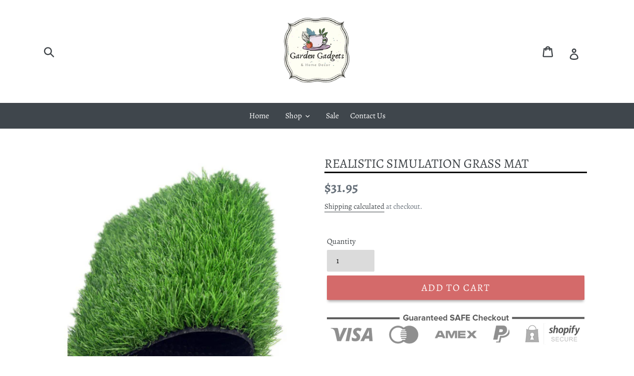

--- FILE ---
content_type: text/html; charset=utf-8
request_url: https://gardensgadgetsandhomedecor.com/products/realistic-simulation-grass-mat
body_size: 26858
content:
<!doctype html>
<!--[if IE 9]> <html class="ie9 no-js" lang="en"> <![endif]-->
<!--[if (gt IE 9)|!(IE)]><!--> <html class="no-js" lang="en"> <!--<![endif]-->
<head>
  <meta charset="utf-8">
  <meta http-equiv="X-UA-Compatible" content="IE=edge,chrome=1">
  <meta name="viewport" content="width=device-width,initial-scale=1">
  <meta name="theme-color" content="#d46a6a">
  <link rel="canonical" href="https://gardensgadgetsandhomedecor.com/products/realistic-simulation-grass-mat"><link rel="shortcut icon" href="//gardensgadgetsandhomedecor.com/cdn/shop/files/favicon_32x32.png?v=1613750228" type="image/png"><title>Realistic Simulation Grass Mat
&ndash;  Gardens Gadgets And Home Decor</title><meta name="description" content="Specifications: Style: Modern Wash Style: Mechanical Wash Pattern Type: PLANT Shape: Rectangle Decoration Style: Pastoral Material: artificial lawn ]Size: 1*1M Thickness: 20mm"><!-- /snippets/social-meta-tags.liquid -->




<meta property="og:site_name" content=" Gardens Gadgets And Home Decor">
<meta property="og:url" content="https://gardensgadgetsandhomedecor.com/products/realistic-simulation-grass-mat">
<meta property="og:title" content="Realistic Simulation Grass Mat">
<meta property="og:type" content="product">
<meta property="og:description" content="Specifications: Style: Modern Wash Style: Mechanical Wash Pattern Type: PLANT Shape: Rectangle Decoration Style: Pastoral Material: artificial lawn ]Size: 1*1M Thickness: 20mm">

  <meta property="og:price:amount" content="31.95">
  <meta property="og:price:currency" content="USD">

<meta property="og:image" content="http://gardensgadgetsandhomedecor.com/cdn/shop/products/product-image-1023256824_1200x1200.jpg?v=1567777237"><meta property="og:image" content="http://gardensgadgetsandhomedecor.com/cdn/shop/products/product-image-926496242_1200x1200.jpg?v=1567777237"><meta property="og:image" content="http://gardensgadgetsandhomedecor.com/cdn/shop/products/product-image-926496245_1200x1200.jpg?v=1567777237">
<meta property="og:image:secure_url" content="https://gardensgadgetsandhomedecor.com/cdn/shop/products/product-image-1023256824_1200x1200.jpg?v=1567777237"><meta property="og:image:secure_url" content="https://gardensgadgetsandhomedecor.com/cdn/shop/products/product-image-926496242_1200x1200.jpg?v=1567777237"><meta property="og:image:secure_url" content="https://gardensgadgetsandhomedecor.com/cdn/shop/products/product-image-926496245_1200x1200.jpg?v=1567777237">


  <meta name="twitter:site" content="@#">

<meta name="twitter:card" content="summary_large_image">
<meta name="twitter:title" content="Realistic Simulation Grass Mat">
<meta name="twitter:description" content="Specifications: Style: Modern Wash Style: Mechanical Wash Pattern Type: PLANT Shape: Rectangle Decoration Style: Pastoral Material: artificial lawn ]Size: 1*1M Thickness: 20mm">


  <link href="//gardensgadgetsandhomedecor.com/cdn/shop/t/2/assets/theme.scss.css?v=148457550683430058801759259508" rel="stylesheet" type="text/css" media="all" />

  <script>
    var theme = {
      strings: {
        addToCart: "Add to cart",
        soldOut: "Sold out",
        unavailable: "Unavailable",
        regularPrice: "Regular price",
        sale: "Sale",
        showMore: "Show More",
        showLess: "Show Less",
        addressError: "Error looking up that address",
        addressNoResults: "No results for that address",
        addressQueryLimit: "You have exceeded the Google API usage limit. Consider upgrading to a \u003ca href=\"https:\/\/developers.google.com\/maps\/premium\/usage-limits\"\u003ePremium Plan\u003c\/a\u003e.",
        authError: "There was a problem authenticating your Google Maps account.",
        newWindow: "Opens in a new window.",
        external: "Opens external website.",
        newWindowExternal: "Opens external website in a new window."
      },
      moneyFormat: "${{amount}}"
    }

    document.documentElement.className = document.documentElement.className.replace('no-js', 'js');
  </script>


  <!--[if (lte IE 9) ]><script src="//gardensgadgetsandhomedecor.com/cdn/shop/t/2/assets/match-media.min.js?v=22265819453975888031568525482" type="text/javascript"></script><![endif]--><!--[if (gt IE 9)|!(IE)]><!--><script src="//gardensgadgetsandhomedecor.com/cdn/shop/t/2/assets/lazysizes.js?v=68441465964607740661568525481" async="async"></script><!--<![endif]-->
  <!--[if lte IE 9]><script src="//gardensgadgetsandhomedecor.com/cdn/shop/t/2/assets/lazysizes.min.js?v=178"></script><![endif]-->

  <!--[if (gt IE 9)|!(IE)]><!--><script src="//gardensgadgetsandhomedecor.com/cdn/shop/t/2/assets/vendor.js?v=121857302354663160541568525483" defer="defer"></script><!--<![endif]-->
  <!--[if lte IE 9]><script src="//gardensgadgetsandhomedecor.com/cdn/shop/t/2/assets/vendor.js?v=121857302354663160541568525483"></script><![endif]-->

  <!--[if (gt IE 9)|!(IE)]><!--><script src="//gardensgadgetsandhomedecor.com/cdn/shop/t/2/assets/theme.js?v=162148390216557219701639418748" defer="defer"></script><!--<![endif]-->
  <!--[if lte IE 9]><script src="//gardensgadgetsandhomedecor.com/cdn/shop/t/2/assets/theme.js?v=162148390216557219701639418748"></script><![endif]-->

  <script>window.performance && window.performance.mark && window.performance.mark('shopify.content_for_header.start');</script><meta name="google-site-verification" content="LVx7ZG_omi0kW_JiYNqmWl5u7mOia8IYfpL3N_A0hT8">
<meta id="shopify-digital-wallet" name="shopify-digital-wallet" content="/25724616790/digital_wallets/dialog">
<meta name="shopify-checkout-api-token" content="1c5ccfbe01b9a5cf64e8f98de4b72e11">
<meta id="in-context-paypal-metadata" data-shop-id="25724616790" data-venmo-supported="false" data-environment="production" data-locale="en_US" data-paypal-v4="true" data-currency="USD">
<link rel="alternate" type="application/json+oembed" href="https://gardensgadgetsandhomedecor.com/products/realistic-simulation-grass-mat.oembed">
<script async="async" src="/checkouts/internal/preloads.js?locale=en-US"></script>
<link rel="preconnect" href="https://shop.app" crossorigin="anonymous">
<script async="async" src="https://shop.app/checkouts/internal/preloads.js?locale=en-US&shop_id=25724616790" crossorigin="anonymous"></script>
<script id="apple-pay-shop-capabilities" type="application/json">{"shopId":25724616790,"countryCode":"US","currencyCode":"USD","merchantCapabilities":["supports3DS"],"merchantId":"gid:\/\/shopify\/Shop\/25724616790","merchantName":" Gardens Gadgets And Home Decor","requiredBillingContactFields":["postalAddress","email"],"requiredShippingContactFields":["postalAddress","email"],"shippingType":"shipping","supportedNetworks":["visa","masterCard","amex","discover","elo","jcb"],"total":{"type":"pending","label":" Gardens Gadgets And Home Decor","amount":"1.00"},"shopifyPaymentsEnabled":true,"supportsSubscriptions":true}</script>
<script id="shopify-features" type="application/json">{"accessToken":"1c5ccfbe01b9a5cf64e8f98de4b72e11","betas":["rich-media-storefront-analytics"],"domain":"gardensgadgetsandhomedecor.com","predictiveSearch":true,"shopId":25724616790,"locale":"en"}</script>
<script>var Shopify = Shopify || {};
Shopify.shop = "gardengadgetsandhomedecor-com.myshopify.com";
Shopify.locale = "en";
Shopify.currency = {"active":"USD","rate":"1.0"};
Shopify.country = "US";
Shopify.theme = {"name":"Ecom club 5.0","id":76856721494,"schema_name":"Debut","schema_version":"9.0.0","theme_store_id":null,"role":"main"};
Shopify.theme.handle = "null";
Shopify.theme.style = {"id":null,"handle":null};
Shopify.cdnHost = "gardensgadgetsandhomedecor.com/cdn";
Shopify.routes = Shopify.routes || {};
Shopify.routes.root = "/";</script>
<script type="module">!function(o){(o.Shopify=o.Shopify||{}).modules=!0}(window);</script>
<script>!function(o){function n(){var o=[];function n(){o.push(Array.prototype.slice.apply(arguments))}return n.q=o,n}var t=o.Shopify=o.Shopify||{};t.loadFeatures=n(),t.autoloadFeatures=n()}(window);</script>
<script>
  window.ShopifyPay = window.ShopifyPay || {};
  window.ShopifyPay.apiHost = "shop.app\/pay";
  window.ShopifyPay.redirectState = null;
</script>
<script id="shop-js-analytics" type="application/json">{"pageType":"product"}</script>
<script defer="defer" async type="module" src="//gardensgadgetsandhomedecor.com/cdn/shopifycloud/shop-js/modules/v2/client.init-shop-cart-sync_BT-GjEfc.en.esm.js"></script>
<script defer="defer" async type="module" src="//gardensgadgetsandhomedecor.com/cdn/shopifycloud/shop-js/modules/v2/chunk.common_D58fp_Oc.esm.js"></script>
<script defer="defer" async type="module" src="//gardensgadgetsandhomedecor.com/cdn/shopifycloud/shop-js/modules/v2/chunk.modal_xMitdFEc.esm.js"></script>
<script type="module">
  await import("//gardensgadgetsandhomedecor.com/cdn/shopifycloud/shop-js/modules/v2/client.init-shop-cart-sync_BT-GjEfc.en.esm.js");
await import("//gardensgadgetsandhomedecor.com/cdn/shopifycloud/shop-js/modules/v2/chunk.common_D58fp_Oc.esm.js");
await import("//gardensgadgetsandhomedecor.com/cdn/shopifycloud/shop-js/modules/v2/chunk.modal_xMitdFEc.esm.js");

  window.Shopify.SignInWithShop?.initShopCartSync?.({"fedCMEnabled":true,"windoidEnabled":true});

</script>
<script>
  window.Shopify = window.Shopify || {};
  if (!window.Shopify.featureAssets) window.Shopify.featureAssets = {};
  window.Shopify.featureAssets['shop-js'] = {"shop-cart-sync":["modules/v2/client.shop-cart-sync_DZOKe7Ll.en.esm.js","modules/v2/chunk.common_D58fp_Oc.esm.js","modules/v2/chunk.modal_xMitdFEc.esm.js"],"init-fed-cm":["modules/v2/client.init-fed-cm_B6oLuCjv.en.esm.js","modules/v2/chunk.common_D58fp_Oc.esm.js","modules/v2/chunk.modal_xMitdFEc.esm.js"],"shop-cash-offers":["modules/v2/client.shop-cash-offers_D2sdYoxE.en.esm.js","modules/v2/chunk.common_D58fp_Oc.esm.js","modules/v2/chunk.modal_xMitdFEc.esm.js"],"shop-login-button":["modules/v2/client.shop-login-button_QeVjl5Y3.en.esm.js","modules/v2/chunk.common_D58fp_Oc.esm.js","modules/v2/chunk.modal_xMitdFEc.esm.js"],"pay-button":["modules/v2/client.pay-button_DXTOsIq6.en.esm.js","modules/v2/chunk.common_D58fp_Oc.esm.js","modules/v2/chunk.modal_xMitdFEc.esm.js"],"shop-button":["modules/v2/client.shop-button_DQZHx9pm.en.esm.js","modules/v2/chunk.common_D58fp_Oc.esm.js","modules/v2/chunk.modal_xMitdFEc.esm.js"],"avatar":["modules/v2/client.avatar_BTnouDA3.en.esm.js"],"init-windoid":["modules/v2/client.init-windoid_CR1B-cfM.en.esm.js","modules/v2/chunk.common_D58fp_Oc.esm.js","modules/v2/chunk.modal_xMitdFEc.esm.js"],"init-shop-for-new-customer-accounts":["modules/v2/client.init-shop-for-new-customer-accounts_C_vY_xzh.en.esm.js","modules/v2/client.shop-login-button_QeVjl5Y3.en.esm.js","modules/v2/chunk.common_D58fp_Oc.esm.js","modules/v2/chunk.modal_xMitdFEc.esm.js"],"init-shop-email-lookup-coordinator":["modules/v2/client.init-shop-email-lookup-coordinator_BI7n9ZSv.en.esm.js","modules/v2/chunk.common_D58fp_Oc.esm.js","modules/v2/chunk.modal_xMitdFEc.esm.js"],"init-shop-cart-sync":["modules/v2/client.init-shop-cart-sync_BT-GjEfc.en.esm.js","modules/v2/chunk.common_D58fp_Oc.esm.js","modules/v2/chunk.modal_xMitdFEc.esm.js"],"shop-toast-manager":["modules/v2/client.shop-toast-manager_DiYdP3xc.en.esm.js","modules/v2/chunk.common_D58fp_Oc.esm.js","modules/v2/chunk.modal_xMitdFEc.esm.js"],"init-customer-accounts":["modules/v2/client.init-customer-accounts_D9ZNqS-Q.en.esm.js","modules/v2/client.shop-login-button_QeVjl5Y3.en.esm.js","modules/v2/chunk.common_D58fp_Oc.esm.js","modules/v2/chunk.modal_xMitdFEc.esm.js"],"init-customer-accounts-sign-up":["modules/v2/client.init-customer-accounts-sign-up_iGw4briv.en.esm.js","modules/v2/client.shop-login-button_QeVjl5Y3.en.esm.js","modules/v2/chunk.common_D58fp_Oc.esm.js","modules/v2/chunk.modal_xMitdFEc.esm.js"],"shop-follow-button":["modules/v2/client.shop-follow-button_CqMgW2wH.en.esm.js","modules/v2/chunk.common_D58fp_Oc.esm.js","modules/v2/chunk.modal_xMitdFEc.esm.js"],"checkout-modal":["modules/v2/client.checkout-modal_xHeaAweL.en.esm.js","modules/v2/chunk.common_D58fp_Oc.esm.js","modules/v2/chunk.modal_xMitdFEc.esm.js"],"shop-login":["modules/v2/client.shop-login_D91U-Q7h.en.esm.js","modules/v2/chunk.common_D58fp_Oc.esm.js","modules/v2/chunk.modal_xMitdFEc.esm.js"],"lead-capture":["modules/v2/client.lead-capture_BJmE1dJe.en.esm.js","modules/v2/chunk.common_D58fp_Oc.esm.js","modules/v2/chunk.modal_xMitdFEc.esm.js"],"payment-terms":["modules/v2/client.payment-terms_Ci9AEqFq.en.esm.js","modules/v2/chunk.common_D58fp_Oc.esm.js","modules/v2/chunk.modal_xMitdFEc.esm.js"]};
</script>
<script>(function() {
  var isLoaded = false;
  function asyncLoad() {
    if (isLoaded) return;
    isLoaded = true;
    var urls = ["https:\/\/app.cjdropshipping.com\/static\/shopify\/pod\/cjpodflag.js?shop=gardengadgetsandhomedecor-com.myshopify.com","https:\/\/cdn.recovermycart.com\/scripts\/CartJS_v2.min.js?shop=gardengadgetsandhomedecor-com.myshopify.com\u0026shop=gardengadgetsandhomedecor-com.myshopify.com"];
    for (var i = 0; i < urls.length; i++) {
      var s = document.createElement('script');
      s.type = 'text/javascript';
      s.async = true;
      s.src = urls[i];
      var x = document.getElementsByTagName('script')[0];
      x.parentNode.insertBefore(s, x);
    }
  };
  if(window.attachEvent) {
    window.attachEvent('onload', asyncLoad);
  } else {
    window.addEventListener('load', asyncLoad, false);
  }
})();</script>
<script id="__st">var __st={"a":25724616790,"offset":-18000,"reqid":"25905921-760d-485a-b411-65f48d799678-1769248090","pageurl":"gardensgadgetsandhomedecor.com\/products\/realistic-simulation-grass-mat","u":"191fd4681b41","p":"product","rtyp":"product","rid":4028377038934};</script>
<script>window.ShopifyPaypalV4VisibilityTracking = true;</script>
<script id="captcha-bootstrap">!function(){'use strict';const t='contact',e='account',n='new_comment',o=[[t,t],['blogs',n],['comments',n],[t,'customer']],c=[[e,'customer_login'],[e,'guest_login'],[e,'recover_customer_password'],[e,'create_customer']],r=t=>t.map((([t,e])=>`form[action*='/${t}']:not([data-nocaptcha='true']) input[name='form_type'][value='${e}']`)).join(','),a=t=>()=>t?[...document.querySelectorAll(t)].map((t=>t.form)):[];function s(){const t=[...o],e=r(t);return a(e)}const i='password',u='form_key',d=['recaptcha-v3-token','g-recaptcha-response','h-captcha-response',i],f=()=>{try{return window.sessionStorage}catch{return}},m='__shopify_v',_=t=>t.elements[u];function p(t,e,n=!1){try{const o=window.sessionStorage,c=JSON.parse(o.getItem(e)),{data:r}=function(t){const{data:e,action:n}=t;return t[m]||n?{data:e,action:n}:{data:t,action:n}}(c);for(const[e,n]of Object.entries(r))t.elements[e]&&(t.elements[e].value=n);n&&o.removeItem(e)}catch(o){console.error('form repopulation failed',{error:o})}}const l='form_type',E='cptcha';function T(t){t.dataset[E]=!0}const w=window,h=w.document,L='Shopify',v='ce_forms',y='captcha';let A=!1;((t,e)=>{const n=(g='f06e6c50-85a8-45c8-87d0-21a2b65856fe',I='https://cdn.shopify.com/shopifycloud/storefront-forms-hcaptcha/ce_storefront_forms_captcha_hcaptcha.v1.5.2.iife.js',D={infoText:'Protected by hCaptcha',privacyText:'Privacy',termsText:'Terms'},(t,e,n)=>{const o=w[L][v],c=o.bindForm;if(c)return c(t,g,e,D).then(n);var r;o.q.push([[t,g,e,D],n]),r=I,A||(h.body.append(Object.assign(h.createElement('script'),{id:'captcha-provider',async:!0,src:r})),A=!0)});var g,I,D;w[L]=w[L]||{},w[L][v]=w[L][v]||{},w[L][v].q=[],w[L][y]=w[L][y]||{},w[L][y].protect=function(t,e){n(t,void 0,e),T(t)},Object.freeze(w[L][y]),function(t,e,n,w,h,L){const[v,y,A,g]=function(t,e,n){const i=e?o:[],u=t?c:[],d=[...i,...u],f=r(d),m=r(i),_=r(d.filter((([t,e])=>n.includes(e))));return[a(f),a(m),a(_),s()]}(w,h,L),I=t=>{const e=t.target;return e instanceof HTMLFormElement?e:e&&e.form},D=t=>v().includes(t);t.addEventListener('submit',(t=>{const e=I(t);if(!e)return;const n=D(e)&&!e.dataset.hcaptchaBound&&!e.dataset.recaptchaBound,o=_(e),c=g().includes(e)&&(!o||!o.value);(n||c)&&t.preventDefault(),c&&!n&&(function(t){try{if(!f())return;!function(t){const e=f();if(!e)return;const n=_(t);if(!n)return;const o=n.value;o&&e.removeItem(o)}(t);const e=Array.from(Array(32),(()=>Math.random().toString(36)[2])).join('');!function(t,e){_(t)||t.append(Object.assign(document.createElement('input'),{type:'hidden',name:u})),t.elements[u].value=e}(t,e),function(t,e){const n=f();if(!n)return;const o=[...t.querySelectorAll(`input[type='${i}']`)].map((({name:t})=>t)),c=[...d,...o],r={};for(const[a,s]of new FormData(t).entries())c.includes(a)||(r[a]=s);n.setItem(e,JSON.stringify({[m]:1,action:t.action,data:r}))}(t,e)}catch(e){console.error('failed to persist form',e)}}(e),e.submit())}));const S=(t,e)=>{t&&!t.dataset[E]&&(n(t,e.some((e=>e===t))),T(t))};for(const o of['focusin','change'])t.addEventListener(o,(t=>{const e=I(t);D(e)&&S(e,y())}));const B=e.get('form_key'),M=e.get(l),P=B&&M;t.addEventListener('DOMContentLoaded',(()=>{const t=y();if(P)for(const e of t)e.elements[l].value===M&&p(e,B);[...new Set([...A(),...v().filter((t=>'true'===t.dataset.shopifyCaptcha))])].forEach((e=>S(e,t)))}))}(h,new URLSearchParams(w.location.search),n,t,e,['guest_login'])})(!0,!0)}();</script>
<script integrity="sha256-4kQ18oKyAcykRKYeNunJcIwy7WH5gtpwJnB7kiuLZ1E=" data-source-attribution="shopify.loadfeatures" defer="defer" src="//gardensgadgetsandhomedecor.com/cdn/shopifycloud/storefront/assets/storefront/load_feature-a0a9edcb.js" crossorigin="anonymous"></script>
<script crossorigin="anonymous" defer="defer" src="//gardensgadgetsandhomedecor.com/cdn/shopifycloud/storefront/assets/shopify_pay/storefront-65b4c6d7.js?v=20250812"></script>
<script data-source-attribution="shopify.dynamic_checkout.dynamic.init">var Shopify=Shopify||{};Shopify.PaymentButton=Shopify.PaymentButton||{isStorefrontPortableWallets:!0,init:function(){window.Shopify.PaymentButton.init=function(){};var t=document.createElement("script");t.src="https://gardensgadgetsandhomedecor.com/cdn/shopifycloud/portable-wallets/latest/portable-wallets.en.js",t.type="module",document.head.appendChild(t)}};
</script>
<script data-source-attribution="shopify.dynamic_checkout.buyer_consent">
  function portableWalletsHideBuyerConsent(e){var t=document.getElementById("shopify-buyer-consent"),n=document.getElementById("shopify-subscription-policy-button");t&&n&&(t.classList.add("hidden"),t.setAttribute("aria-hidden","true"),n.removeEventListener("click",e))}function portableWalletsShowBuyerConsent(e){var t=document.getElementById("shopify-buyer-consent"),n=document.getElementById("shopify-subscription-policy-button");t&&n&&(t.classList.remove("hidden"),t.removeAttribute("aria-hidden"),n.addEventListener("click",e))}window.Shopify?.PaymentButton&&(window.Shopify.PaymentButton.hideBuyerConsent=portableWalletsHideBuyerConsent,window.Shopify.PaymentButton.showBuyerConsent=portableWalletsShowBuyerConsent);
</script>
<script data-source-attribution="shopify.dynamic_checkout.cart.bootstrap">document.addEventListener("DOMContentLoaded",(function(){function t(){return document.querySelector("shopify-accelerated-checkout-cart, shopify-accelerated-checkout")}if(t())Shopify.PaymentButton.init();else{new MutationObserver((function(e,n){t()&&(Shopify.PaymentButton.init(),n.disconnect())})).observe(document.body,{childList:!0,subtree:!0})}}));
</script>
<link id="shopify-accelerated-checkout-styles" rel="stylesheet" media="screen" href="https://gardensgadgetsandhomedecor.com/cdn/shopifycloud/portable-wallets/latest/accelerated-checkout-backwards-compat.css" crossorigin="anonymous">
<style id="shopify-accelerated-checkout-cart">
        #shopify-buyer-consent {
  margin-top: 1em;
  display: inline-block;
  width: 100%;
}

#shopify-buyer-consent.hidden {
  display: none;
}

#shopify-subscription-policy-button {
  background: none;
  border: none;
  padding: 0;
  text-decoration: underline;
  font-size: inherit;
  cursor: pointer;
}

#shopify-subscription-policy-button::before {
  box-shadow: none;
}

      </style>

<script>window.performance && window.performance.mark && window.performance.mark('shopify.content_for_header.end');</script>

	

<script>
window.mlvedaShopCurrency = "USD";
window.shopCurrency = "USD";
window.supported_currencies = "USD CAD AUD GBP EUR INR JPY";

</script>

  <link rel="stylesheet" href="https://cdnjs.cloudflare.com/ajax/libs/font-awesome/4.7.0/css/font-awesome.min.css">
  <!-- "snippets/alireviews_core.liquid" was not rendered, the associated app was uninstalled -->
  
<!-- BEGIN app block: shopify://apps/vitals/blocks/app-embed/aeb48102-2a5a-4f39-bdbd-d8d49f4e20b8 --><link rel="preconnect" href="https://appsolve.io/" /><link rel="preconnect" href="https://cdn-sf.vitals.app/" /><script data-ver="58" id="vtlsAebData" class="notranslate">window.vtlsLiquidData = window.vtlsLiquidData || {};window.vtlsLiquidData.buildId = 56176;

window.vtlsLiquidData.apiHosts = {
	...window.vtlsLiquidData.apiHosts,
	"1": "https://appsolve.io"
};
	window.vtlsLiquidData.moduleSettings = {"14":{"45":6,"46":8,"47":10,"48":12,"49":8,"51":true,"52":true,"112":"dark","113":"bottom","198":"333e40","199":"eeeeee","200":"ffd700","201":"cccccc","202":"cccccc","203":14,"205":13,"206":460,"207":9,"222":false,"223":true,"353":"from","354":"purchased","355":"Someone","419":"second","420":"seconds","421":"minute","422":"minutes","423":"hour","424":"hours","433":"ago","458":"","474":"winter","475":"square","490":true,"497":"added to cart","498":false,"499":false,"500":10,"501":"##count## people added this product to cart today:","515":"San Francisco, CA","557":true,"589":"00a332","799":60,"802":1,"807":"day","808":"days"},"21":{"142":true,"143":"left","144":0,"145":0,"190":true,"216":"ffce07","217":false,"218":0,"219":0,"220":"center","248":true,"278":"ffffff","279":true,"280":"ffffff","281":"eaeaea","287":"reviews","288":"See more reviews","289":"Write a Review","290":"Share your experience","291":"Rating","292":"Name","293":"Review","294":"We'd love to see a picture","295":"Submit Review","296":"Cancel","297":"No reviews yet. Be the first to add a review.","333":20,"334":100,"335":10,"336":50,"410":true,"447":"Thank you for adding your review!","481":"{{ stars }} {{ averageRating }} ({{ totalReviews }} {{ reviewsTranslation }})","482":"{{ stars }} ({{ totalReviews }})","483":19,"484":18,"494":2,"504":"Only image file types are supported for upload","507":false,"508":"E-mail","510":"00a332","563":"The review could not be added. If the problem persists, please contact us.","598":"Store reply","688":"Customers from all over the world love our products!","689":"Happy Customers","691":false,"745":false,"746":"columns","747":false,"748":"ffce07","752":"Verified buyer","787":"columns","788":true,"793":"000000","794":"ffffff","846":"5e5e5e","877":"222222","878":"737373","879":"f7f7f7","880":"5e5e5e","948":0,"949":0,"951":"{}","994":"Our Customers Love Us","996":1,"1002":4,"1003":false,"1005":false,"1034":false,"1038":20,"1039":20,"1040":10,"1041":10,"1042":100,"1043":50,"1044":"columns","1045":true,"1046":"5e5e5e","1047":"5e5e5e","1048":"222222","1061":false,"1062":0,"1063":0,"1064":"Collected by","1065":"From {{reviews_count}} reviews","1067":true,"1068":false,"1069":true,"1070":true,"1072":"{}","1073":"left","1074":"center","1078":true,"1089":"{}","1090":0},"28":{"692":true},"48":{"469":true,"491":true,"588":true,"595":false,"603":"","605":"","606":"","781":true,"783":1,"876":0,"1076":true,"1105":0}};

window.vtlsLiquidData.shopThemeName = "Debut";window.vtlsLiquidData.settingTranslation = {"21":{"287":{"en":"reviews"},"288":{"en":"See more reviews"},"289":{"en":"Write a Review"},"290":{"en":"Share your experience"},"291":{"en":"Rating"},"292":{"en":"Name"},"293":{"en":"Review"},"294":{"en":"We'd love to see a picture"},"295":{"en":"Submit Review"},"296":{"en":"Cancel"},"297":{"en":"No reviews yet. Be the first to add a review."},"447":{"en":"Thank you for adding your review!"},"481":{"en":"{{ stars }} {{ averageRating }} ({{ totalReviews }} {{ reviewsTranslation }})"},"482":{"en":"{{ stars }} ({{ totalReviews }})"},"504":{"en":"Only image file types are supported for upload"},"508":{"en":"E-mail"},"563":{"en":"The review could not be added. If the problem persists, please contact us."},"598":{"en":"Store reply"},"688":{"en":"Customers from all over the world love our products!"},"689":{"en":"Happy Customers"},"752":{"en":"Verified buyer"},"994":{"en":"Our Customers Love Us"},"1064":{"en":"Collected by"},"1065":{"en":"From {{reviews_count}} reviews"}},"14":{"353":{"en":"from"},"354":{"en":"purchased"},"355":{"en":"Someone"},"419":{"en":"second"},"420":{"en":"seconds"},"421":{"en":"minute"},"422":{"en":"minutes"},"423":{"en":"hour"},"424":{"en":"hours"},"433":{"en":"ago"},"497":{"en":"added to cart"},"501":{"en":"##count## people added this product to cart today:"},"515":{"en":"San Francisco, CA"},"808":{"en":"days"},"807":{"en":"day"}}};window.vtlsLiquidData.facebookPixel=[{"pixelId":"752270588619923","items":[],"type":"master"}];window.vtlsLiquidData.shopSettings={};window.vtlsLiquidData.shopSettings.cartType="";window.vtlsLiquidData.shopInfo={id:25724616790,domain:"gardensgadgetsandhomedecor.com",shopifyDomain:"gardengadgetsandhomedecor-com.myshopify.com",primaryLocaleIsoCode: "en",defaultCurrency:"USD",enabledCurrencies:["USD"],moneyFormat:"${{amount}}",moneyWithCurrencyFormat:"${{amount}} USD",appId:"1",appName:"Vitals",};window.vtlsLiquidData.acceptedScopes = {"1":[12,9,17,15,23,19,3,7,1,11,4,21,13,10,18,16,24,20,14,8,2,37,22]};window.vtlsLiquidData.product = {"id": 4028377038934,"available": true,"title": "Realistic Simulation Grass Mat","handle": "realistic-simulation-grass-mat","vendor": "gardengadgetsandhomedecor.com","type": "","tags": [],"description": "1","featured_image":{"src": "//gardensgadgetsandhomedecor.com/cdn/shop/products/product-image-1023256824.jpg?v=1567777237","aspect_ratio": "1.0"},"collectionIds": [143083307094],"variants": [{"id": 29836405506134,"title": "Default Title","option1": "Default Title","option2": null,"option3": null,"price": 3195,"compare_at_price": null,"available": true,"image":null,"featured_media_id":null,"is_preorderable":0}],"options": [{"name": "Title"}],"metafields": {"reviews": {}}};window.vtlsLiquidData.cacheKeys = [1758816592,1732625155,1756976496,1732625155,1758816592,0,0,1758816592 ];</script><script id="vtlsAebDynamicFunctions" class="notranslate">window.vtlsLiquidData = window.vtlsLiquidData || {};window.vtlsLiquidData.dynamicFunctions = ({$,vitalsGet,vitalsSet,VITALS_GET_$_DESCRIPTION,VITALS_GET_$_END_SECTION,VITALS_GET_$_ATC_FORM,VITALS_GET_$_ATC_BUTTON,submit_button,form_add_to_cart,cartItemVariantId,VITALS_EVENT_CART_UPDATED,VITALS_EVENT_DISCOUNTS_LOADED,VITALS_EVENT_RENDER_CAROUSEL_STARS,VITALS_EVENT_RENDER_COLLECTION_STARS,VITALS_EVENT_SMART_BAR_RENDERED,VITALS_EVENT_SMART_BAR_CLOSED,VITALS_EVENT_TABS_RENDERED,VITALS_EVENT_VARIANT_CHANGED,VITALS_EVENT_ATC_BUTTON_FOUND,VITALS_IS_MOBILE,VITALS_PAGE_TYPE,VITALS_APPEND_CSS,VITALS_HOOK__CAN_EXECUTE_CHECKOUT,VITALS_HOOK__GET_CUSTOM_CHECKOUT_URL_PARAMETERS,VITALS_HOOK__GET_CUSTOM_VARIANT_SELECTOR,VITALS_HOOK__GET_IMAGES_DEFAULT_SIZE,VITALS_HOOK__ON_CLICK_CHECKOUT_BUTTON,VITALS_HOOK__DONT_ACCELERATE_CHECKOUT,VITALS_HOOK__ON_ATC_STAY_ON_THE_SAME_PAGE,VITALS_HOOK__CAN_EXECUTE_ATC,VITALS_FLAG__IGNORE_VARIANT_ID_FROM_URL,VITALS_FLAG__UPDATE_ATC_BUTTON_REFERENCE,VITALS_FLAG__UPDATE_CART_ON_CHECKOUT,VITALS_FLAG__USE_CAPTURE_FOR_ATC_BUTTON,VITALS_FLAG__USE_FIRST_ATC_SPAN_FOR_PRE_ORDER,VITALS_FLAG__USE_HTML_FOR_STICKY_ATC_BUTTON,VITALS_FLAG__STOP_EXECUTION,VITALS_FLAG__USE_CUSTOM_COLLECTION_FILTER_DROPDOWN,VITALS_FLAG__PRE_ORDER_START_WITH_OBSERVER,VITALS_FLAG__PRE_ORDER_OBSERVER_DELAY,VITALS_FLAG__ON_CHECKOUT_CLICK_USE_CAPTURE_EVENT,handle,}) => {return {"147": {"location":"description","locator":"after"},};};</script><script id="vtlsAebDocumentInjectors" class="notranslate">window.vtlsLiquidData = window.vtlsLiquidData || {};window.vtlsLiquidData.documentInjectors = ({$,vitalsGet,vitalsSet,VITALS_IS_MOBILE,VITALS_APPEND_CSS}) => {const documentInjectors = {};documentInjectors["1"]={};documentInjectors["1"]["d"]=[];documentInjectors["1"]["d"]["0"]={};documentInjectors["1"]["d"]["0"]["a"]=null;documentInjectors["1"]["d"]["0"]["s"]=".product-details";documentInjectors["2"]={};documentInjectors["2"]["d"]=[];documentInjectors["2"]["d"]["0"]={};documentInjectors["2"]["d"]["0"]["a"]={"l":"after"};documentInjectors["2"]["d"]["0"]["s"]="main.main-content \u003e div#shopify-section-product-template \u003e div#ProductSection-product-template \u003e .product-single";documentInjectors["12"]={};documentInjectors["12"]["d"]=[];documentInjectors["12"]["d"]["0"]={};documentInjectors["12"]["d"]["0"]["a"]=[];documentInjectors["12"]["d"]["0"]["s"]="form[action*=\"\/cart\/add\"]:visible:not([id*=\"product-form-installment\"]):not([id*=\"product-installment-form\"]):not(.vtls-exclude-atc-injector *)";documentInjectors["11"]={};documentInjectors["11"]["d"]=[];documentInjectors["11"]["d"]["0"]={};documentInjectors["11"]["d"]["0"]["a"]={"ctx":"inside","last":false};documentInjectors["11"]["d"]["0"]["s"]="[type=\"submit\"]:not(.swym-button)";return documentInjectors;};</script><script id="vtlsAebBundle" src="https://cdn-sf.vitals.app/assets/js/bundle-587197b595124a8bab3b2832228eb470.js" async></script>

<!-- END app block --><!-- BEGIN app block: shopify://apps/minmaxify-order-limits/blocks/app-embed-block/3acfba32-89f3-4377-ae20-cbb9abc48475 --><script type="text/javascript" src="https://limits.minmaxify.com/gardengadgetsandhomedecor-com.myshopify.com?v=55j&r=20221027130327"></script>

<!-- END app block --><link href="https://monorail-edge.shopifysvc.com" rel="dns-prefetch">
<script>(function(){if ("sendBeacon" in navigator && "performance" in window) {try {var session_token_from_headers = performance.getEntriesByType('navigation')[0].serverTiming.find(x => x.name == '_s').description;} catch {var session_token_from_headers = undefined;}var session_cookie_matches = document.cookie.match(/_shopify_s=([^;]*)/);var session_token_from_cookie = session_cookie_matches && session_cookie_matches.length === 2 ? session_cookie_matches[1] : "";var session_token = session_token_from_headers || session_token_from_cookie || "";function handle_abandonment_event(e) {var entries = performance.getEntries().filter(function(entry) {return /monorail-edge.shopifysvc.com/.test(entry.name);});if (!window.abandonment_tracked && entries.length === 0) {window.abandonment_tracked = true;var currentMs = Date.now();var navigation_start = performance.timing.navigationStart;var payload = {shop_id: 25724616790,url: window.location.href,navigation_start,duration: currentMs - navigation_start,session_token,page_type: "product"};window.navigator.sendBeacon("https://monorail-edge.shopifysvc.com/v1/produce", JSON.stringify({schema_id: "online_store_buyer_site_abandonment/1.1",payload: payload,metadata: {event_created_at_ms: currentMs,event_sent_at_ms: currentMs}}));}}window.addEventListener('pagehide', handle_abandonment_event);}}());</script>
<script id="web-pixels-manager-setup">(function e(e,d,r,n,o){if(void 0===o&&(o={}),!Boolean(null===(a=null===(i=window.Shopify)||void 0===i?void 0:i.analytics)||void 0===a?void 0:a.replayQueue)){var i,a;window.Shopify=window.Shopify||{};var t=window.Shopify;t.analytics=t.analytics||{};var s=t.analytics;s.replayQueue=[],s.publish=function(e,d,r){return s.replayQueue.push([e,d,r]),!0};try{self.performance.mark("wpm:start")}catch(e){}var l=function(){var e={modern:/Edge?\/(1{2}[4-9]|1[2-9]\d|[2-9]\d{2}|\d{4,})\.\d+(\.\d+|)|Firefox\/(1{2}[4-9]|1[2-9]\d|[2-9]\d{2}|\d{4,})\.\d+(\.\d+|)|Chrom(ium|e)\/(9{2}|\d{3,})\.\d+(\.\d+|)|(Maci|X1{2}).+ Version\/(15\.\d+|(1[6-9]|[2-9]\d|\d{3,})\.\d+)([,.]\d+|)( \(\w+\)|)( Mobile\/\w+|) Safari\/|Chrome.+OPR\/(9{2}|\d{3,})\.\d+\.\d+|(CPU[ +]OS|iPhone[ +]OS|CPU[ +]iPhone|CPU IPhone OS|CPU iPad OS)[ +]+(15[._]\d+|(1[6-9]|[2-9]\d|\d{3,})[._]\d+)([._]\d+|)|Android:?[ /-](13[3-9]|1[4-9]\d|[2-9]\d{2}|\d{4,})(\.\d+|)(\.\d+|)|Android.+Firefox\/(13[5-9]|1[4-9]\d|[2-9]\d{2}|\d{4,})\.\d+(\.\d+|)|Android.+Chrom(ium|e)\/(13[3-9]|1[4-9]\d|[2-9]\d{2}|\d{4,})\.\d+(\.\d+|)|SamsungBrowser\/([2-9]\d|\d{3,})\.\d+/,legacy:/Edge?\/(1[6-9]|[2-9]\d|\d{3,})\.\d+(\.\d+|)|Firefox\/(5[4-9]|[6-9]\d|\d{3,})\.\d+(\.\d+|)|Chrom(ium|e)\/(5[1-9]|[6-9]\d|\d{3,})\.\d+(\.\d+|)([\d.]+$|.*Safari\/(?![\d.]+ Edge\/[\d.]+$))|(Maci|X1{2}).+ Version\/(10\.\d+|(1[1-9]|[2-9]\d|\d{3,})\.\d+)([,.]\d+|)( \(\w+\)|)( Mobile\/\w+|) Safari\/|Chrome.+OPR\/(3[89]|[4-9]\d|\d{3,})\.\d+\.\d+|(CPU[ +]OS|iPhone[ +]OS|CPU[ +]iPhone|CPU IPhone OS|CPU iPad OS)[ +]+(10[._]\d+|(1[1-9]|[2-9]\d|\d{3,})[._]\d+)([._]\d+|)|Android:?[ /-](13[3-9]|1[4-9]\d|[2-9]\d{2}|\d{4,})(\.\d+|)(\.\d+|)|Mobile Safari.+OPR\/([89]\d|\d{3,})\.\d+\.\d+|Android.+Firefox\/(13[5-9]|1[4-9]\d|[2-9]\d{2}|\d{4,})\.\d+(\.\d+|)|Android.+Chrom(ium|e)\/(13[3-9]|1[4-9]\d|[2-9]\d{2}|\d{4,})\.\d+(\.\d+|)|Android.+(UC? ?Browser|UCWEB|U3)[ /]?(15\.([5-9]|\d{2,})|(1[6-9]|[2-9]\d|\d{3,})\.\d+)\.\d+|SamsungBrowser\/(5\.\d+|([6-9]|\d{2,})\.\d+)|Android.+MQ{2}Browser\/(14(\.(9|\d{2,})|)|(1[5-9]|[2-9]\d|\d{3,})(\.\d+|))(\.\d+|)|K[Aa][Ii]OS\/(3\.\d+|([4-9]|\d{2,})\.\d+)(\.\d+|)/},d=e.modern,r=e.legacy,n=navigator.userAgent;return n.match(d)?"modern":n.match(r)?"legacy":"unknown"}(),u="modern"===l?"modern":"legacy",c=(null!=n?n:{modern:"",legacy:""})[u],f=function(e){return[e.baseUrl,"/wpm","/b",e.hashVersion,"modern"===e.buildTarget?"m":"l",".js"].join("")}({baseUrl:d,hashVersion:r,buildTarget:u}),m=function(e){var d=e.version,r=e.bundleTarget,n=e.surface,o=e.pageUrl,i=e.monorailEndpoint;return{emit:function(e){var a=e.status,t=e.errorMsg,s=(new Date).getTime(),l=JSON.stringify({metadata:{event_sent_at_ms:s},events:[{schema_id:"web_pixels_manager_load/3.1",payload:{version:d,bundle_target:r,page_url:o,status:a,surface:n,error_msg:t},metadata:{event_created_at_ms:s}}]});if(!i)return console&&console.warn&&console.warn("[Web Pixels Manager] No Monorail endpoint provided, skipping logging."),!1;try{return self.navigator.sendBeacon.bind(self.navigator)(i,l)}catch(e){}var u=new XMLHttpRequest;try{return u.open("POST",i,!0),u.setRequestHeader("Content-Type","text/plain"),u.send(l),!0}catch(e){return console&&console.warn&&console.warn("[Web Pixels Manager] Got an unhandled error while logging to Monorail."),!1}}}}({version:r,bundleTarget:l,surface:e.surface,pageUrl:self.location.href,monorailEndpoint:e.monorailEndpoint});try{o.browserTarget=l,function(e){var d=e.src,r=e.async,n=void 0===r||r,o=e.onload,i=e.onerror,a=e.sri,t=e.scriptDataAttributes,s=void 0===t?{}:t,l=document.createElement("script"),u=document.querySelector("head"),c=document.querySelector("body");if(l.async=n,l.src=d,a&&(l.integrity=a,l.crossOrigin="anonymous"),s)for(var f in s)if(Object.prototype.hasOwnProperty.call(s,f))try{l.dataset[f]=s[f]}catch(e){}if(o&&l.addEventListener("load",o),i&&l.addEventListener("error",i),u)u.appendChild(l);else{if(!c)throw new Error("Did not find a head or body element to append the script");c.appendChild(l)}}({src:f,async:!0,onload:function(){if(!function(){var e,d;return Boolean(null===(d=null===(e=window.Shopify)||void 0===e?void 0:e.analytics)||void 0===d?void 0:d.initialized)}()){var d=window.webPixelsManager.init(e)||void 0;if(d){var r=window.Shopify.analytics;r.replayQueue.forEach((function(e){var r=e[0],n=e[1],o=e[2];d.publishCustomEvent(r,n,o)})),r.replayQueue=[],r.publish=d.publishCustomEvent,r.visitor=d.visitor,r.initialized=!0}}},onerror:function(){return m.emit({status:"failed",errorMsg:"".concat(f," has failed to load")})},sri:function(e){var d=/^sha384-[A-Za-z0-9+/=]+$/;return"string"==typeof e&&d.test(e)}(c)?c:"",scriptDataAttributes:o}),m.emit({status:"loading"})}catch(e){m.emit({status:"failed",errorMsg:(null==e?void 0:e.message)||"Unknown error"})}}})({shopId: 25724616790,storefrontBaseUrl: "https://gardensgadgetsandhomedecor.com",extensionsBaseUrl: "https://extensions.shopifycdn.com/cdn/shopifycloud/web-pixels-manager",monorailEndpoint: "https://monorail-edge.shopifysvc.com/unstable/produce_batch",surface: "storefront-renderer",enabledBetaFlags: ["2dca8a86"],webPixelsConfigList: [{"id":"392855638","configuration":"{\"config\":\"{\\\"pixel_id\\\":\\\"AW-669194749\\\",\\\"target_country\\\":\\\"US\\\",\\\"gtag_events\\\":[{\\\"type\\\":\\\"search\\\",\\\"action_label\\\":\\\"AW-669194749\\\/6IbbCM7C8sEBEP2zjL8C\\\"},{\\\"type\\\":\\\"begin_checkout\\\",\\\"action_label\\\":\\\"AW-669194749\\\/8HL-CMvC8sEBEP2zjL8C\\\"},{\\\"type\\\":\\\"view_item\\\",\\\"action_label\\\":[\\\"AW-669194749\\\/1do6CMXC8sEBEP2zjL8C\\\",\\\"MC-H6WW9YELLS\\\"]},{\\\"type\\\":\\\"purchase\\\",\\\"action_label\\\":[\\\"AW-669194749\\\/pE1qCMLC8sEBEP2zjL8C\\\",\\\"MC-H6WW9YELLS\\\"]},{\\\"type\\\":\\\"page_view\\\",\\\"action_label\\\":[\\\"AW-669194749\\\/sb8UCL_C8sEBEP2zjL8C\\\",\\\"MC-H6WW9YELLS\\\"]},{\\\"type\\\":\\\"add_payment_info\\\",\\\"action_label\\\":\\\"AW-669194749\\\/3DF2CNHC8sEBEP2zjL8C\\\"},{\\\"type\\\":\\\"add_to_cart\\\",\\\"action_label\\\":\\\"AW-669194749\\\/8yjyCMjC8sEBEP2zjL8C\\\"}],\\\"enable_monitoring_mode\\\":false}\"}","eventPayloadVersion":"v1","runtimeContext":"OPEN","scriptVersion":"b2a88bafab3e21179ed38636efcd8a93","type":"APP","apiClientId":1780363,"privacyPurposes":[],"dataSharingAdjustments":{"protectedCustomerApprovalScopes":["read_customer_address","read_customer_email","read_customer_name","read_customer_personal_data","read_customer_phone"]}},{"id":"137199702","configuration":"{\"pixel_id\":\"752270588619923\",\"pixel_type\":\"facebook_pixel\",\"metaapp_system_user_token\":\"-\"}","eventPayloadVersion":"v1","runtimeContext":"OPEN","scriptVersion":"ca16bc87fe92b6042fbaa3acc2fbdaa6","type":"APP","apiClientId":2329312,"privacyPurposes":["ANALYTICS","MARKETING","SALE_OF_DATA"],"dataSharingAdjustments":{"protectedCustomerApprovalScopes":["read_customer_address","read_customer_email","read_customer_name","read_customer_personal_data","read_customer_phone"]}},{"id":"44892246","configuration":"{\"tagID\":\"2613000547191\"}","eventPayloadVersion":"v1","runtimeContext":"STRICT","scriptVersion":"18031546ee651571ed29edbe71a3550b","type":"APP","apiClientId":3009811,"privacyPurposes":["ANALYTICS","MARKETING","SALE_OF_DATA"],"dataSharingAdjustments":{"protectedCustomerApprovalScopes":["read_customer_address","read_customer_email","read_customer_name","read_customer_personal_data","read_customer_phone"]}},{"id":"81363030","eventPayloadVersion":"v1","runtimeContext":"LAX","scriptVersion":"1","type":"CUSTOM","privacyPurposes":["ANALYTICS"],"name":"Google Analytics tag (migrated)"},{"id":"shopify-app-pixel","configuration":"{}","eventPayloadVersion":"v1","runtimeContext":"STRICT","scriptVersion":"0450","apiClientId":"shopify-pixel","type":"APP","privacyPurposes":["ANALYTICS","MARKETING"]},{"id":"shopify-custom-pixel","eventPayloadVersion":"v1","runtimeContext":"LAX","scriptVersion":"0450","apiClientId":"shopify-pixel","type":"CUSTOM","privacyPurposes":["ANALYTICS","MARKETING"]}],isMerchantRequest: false,initData: {"shop":{"name":" Gardens Gadgets And Home Decor","paymentSettings":{"currencyCode":"USD"},"myshopifyDomain":"gardengadgetsandhomedecor-com.myshopify.com","countryCode":"US","storefrontUrl":"https:\/\/gardensgadgetsandhomedecor.com"},"customer":null,"cart":null,"checkout":null,"productVariants":[{"price":{"amount":31.95,"currencyCode":"USD"},"product":{"title":"Realistic Simulation Grass Mat","vendor":"gardengadgetsandhomedecor.com","id":"4028377038934","untranslatedTitle":"Realistic Simulation Grass Mat","url":"\/products\/realistic-simulation-grass-mat","type":""},"id":"29836405506134","image":{"src":"\/\/gardensgadgetsandhomedecor.com\/cdn\/shop\/products\/product-image-1023256824.jpg?v=1567777237"},"sku":"24647845","title":"Default Title","untranslatedTitle":"Default Title"}],"purchasingCompany":null},},"https://gardensgadgetsandhomedecor.com/cdn","fcfee988w5aeb613cpc8e4bc33m6693e112",{"modern":"","legacy":""},{"shopId":"25724616790","storefrontBaseUrl":"https:\/\/gardensgadgetsandhomedecor.com","extensionBaseUrl":"https:\/\/extensions.shopifycdn.com\/cdn\/shopifycloud\/web-pixels-manager","surface":"storefront-renderer","enabledBetaFlags":"[\"2dca8a86\"]","isMerchantRequest":"false","hashVersion":"fcfee988w5aeb613cpc8e4bc33m6693e112","publish":"custom","events":"[[\"page_viewed\",{}],[\"product_viewed\",{\"productVariant\":{\"price\":{\"amount\":31.95,\"currencyCode\":\"USD\"},\"product\":{\"title\":\"Realistic Simulation Grass Mat\",\"vendor\":\"gardengadgetsandhomedecor.com\",\"id\":\"4028377038934\",\"untranslatedTitle\":\"Realistic Simulation Grass Mat\",\"url\":\"\/products\/realistic-simulation-grass-mat\",\"type\":\"\"},\"id\":\"29836405506134\",\"image\":{\"src\":\"\/\/gardensgadgetsandhomedecor.com\/cdn\/shop\/products\/product-image-1023256824.jpg?v=1567777237\"},\"sku\":\"24647845\",\"title\":\"Default Title\",\"untranslatedTitle\":\"Default Title\"}}]]"});</script><script>
  window.ShopifyAnalytics = window.ShopifyAnalytics || {};
  window.ShopifyAnalytics.meta = window.ShopifyAnalytics.meta || {};
  window.ShopifyAnalytics.meta.currency = 'USD';
  var meta = {"product":{"id":4028377038934,"gid":"gid:\/\/shopify\/Product\/4028377038934","vendor":"gardengadgetsandhomedecor.com","type":"","handle":"realistic-simulation-grass-mat","variants":[{"id":29836405506134,"price":3195,"name":"Realistic Simulation Grass Mat","public_title":null,"sku":"24647845"}],"remote":false},"page":{"pageType":"product","resourceType":"product","resourceId":4028377038934,"requestId":"25905921-760d-485a-b411-65f48d799678-1769248090"}};
  for (var attr in meta) {
    window.ShopifyAnalytics.meta[attr] = meta[attr];
  }
</script>
<script class="analytics">
  (function () {
    var customDocumentWrite = function(content) {
      var jquery = null;

      if (window.jQuery) {
        jquery = window.jQuery;
      } else if (window.Checkout && window.Checkout.$) {
        jquery = window.Checkout.$;
      }

      if (jquery) {
        jquery('body').append(content);
      }
    };

    var hasLoggedConversion = function(token) {
      if (token) {
        return document.cookie.indexOf('loggedConversion=' + token) !== -1;
      }
      return false;
    }

    var setCookieIfConversion = function(token) {
      if (token) {
        var twoMonthsFromNow = new Date(Date.now());
        twoMonthsFromNow.setMonth(twoMonthsFromNow.getMonth() + 2);

        document.cookie = 'loggedConversion=' + token + '; expires=' + twoMonthsFromNow;
      }
    }

    var trekkie = window.ShopifyAnalytics.lib = window.trekkie = window.trekkie || [];
    if (trekkie.integrations) {
      return;
    }
    trekkie.methods = [
      'identify',
      'page',
      'ready',
      'track',
      'trackForm',
      'trackLink'
    ];
    trekkie.factory = function(method) {
      return function() {
        var args = Array.prototype.slice.call(arguments);
        args.unshift(method);
        trekkie.push(args);
        return trekkie;
      };
    };
    for (var i = 0; i < trekkie.methods.length; i++) {
      var key = trekkie.methods[i];
      trekkie[key] = trekkie.factory(key);
    }
    trekkie.load = function(config) {
      trekkie.config = config || {};
      trekkie.config.initialDocumentCookie = document.cookie;
      var first = document.getElementsByTagName('script')[0];
      var script = document.createElement('script');
      script.type = 'text/javascript';
      script.onerror = function(e) {
        var scriptFallback = document.createElement('script');
        scriptFallback.type = 'text/javascript';
        scriptFallback.onerror = function(error) {
                var Monorail = {
      produce: function produce(monorailDomain, schemaId, payload) {
        var currentMs = new Date().getTime();
        var event = {
          schema_id: schemaId,
          payload: payload,
          metadata: {
            event_created_at_ms: currentMs,
            event_sent_at_ms: currentMs
          }
        };
        return Monorail.sendRequest("https://" + monorailDomain + "/v1/produce", JSON.stringify(event));
      },
      sendRequest: function sendRequest(endpointUrl, payload) {
        // Try the sendBeacon API
        if (window && window.navigator && typeof window.navigator.sendBeacon === 'function' && typeof window.Blob === 'function' && !Monorail.isIos12()) {
          var blobData = new window.Blob([payload], {
            type: 'text/plain'
          });

          if (window.navigator.sendBeacon(endpointUrl, blobData)) {
            return true;
          } // sendBeacon was not successful

        } // XHR beacon

        var xhr = new XMLHttpRequest();

        try {
          xhr.open('POST', endpointUrl);
          xhr.setRequestHeader('Content-Type', 'text/plain');
          xhr.send(payload);
        } catch (e) {
          console.log(e);
        }

        return false;
      },
      isIos12: function isIos12() {
        return window.navigator.userAgent.lastIndexOf('iPhone; CPU iPhone OS 12_') !== -1 || window.navigator.userAgent.lastIndexOf('iPad; CPU OS 12_') !== -1;
      }
    };
    Monorail.produce('monorail-edge.shopifysvc.com',
      'trekkie_storefront_load_errors/1.1',
      {shop_id: 25724616790,
      theme_id: 76856721494,
      app_name: "storefront",
      context_url: window.location.href,
      source_url: "//gardensgadgetsandhomedecor.com/cdn/s/trekkie.storefront.8d95595f799fbf7e1d32231b9a28fd43b70c67d3.min.js"});

        };
        scriptFallback.async = true;
        scriptFallback.src = '//gardensgadgetsandhomedecor.com/cdn/s/trekkie.storefront.8d95595f799fbf7e1d32231b9a28fd43b70c67d3.min.js';
        first.parentNode.insertBefore(scriptFallback, first);
      };
      script.async = true;
      script.src = '//gardensgadgetsandhomedecor.com/cdn/s/trekkie.storefront.8d95595f799fbf7e1d32231b9a28fd43b70c67d3.min.js';
      first.parentNode.insertBefore(script, first);
    };
    trekkie.load(
      {"Trekkie":{"appName":"storefront","development":false,"defaultAttributes":{"shopId":25724616790,"isMerchantRequest":null,"themeId":76856721494,"themeCityHash":"14363532006135722325","contentLanguage":"en","currency":"USD","eventMetadataId":"f4f7b730-2f84-47ec-a5a1-667d52056099"},"isServerSideCookieWritingEnabled":true,"monorailRegion":"shop_domain","enabledBetaFlags":["65f19447"]},"Session Attribution":{},"S2S":{"facebookCapiEnabled":true,"source":"trekkie-storefront-renderer","apiClientId":580111}}
    );

    var loaded = false;
    trekkie.ready(function() {
      if (loaded) return;
      loaded = true;

      window.ShopifyAnalytics.lib = window.trekkie;

      var originalDocumentWrite = document.write;
      document.write = customDocumentWrite;
      try { window.ShopifyAnalytics.merchantGoogleAnalytics.call(this); } catch(error) {};
      document.write = originalDocumentWrite;

      window.ShopifyAnalytics.lib.page(null,{"pageType":"product","resourceType":"product","resourceId":4028377038934,"requestId":"25905921-760d-485a-b411-65f48d799678-1769248090","shopifyEmitted":true});

      var match = window.location.pathname.match(/checkouts\/(.+)\/(thank_you|post_purchase)/)
      var token = match? match[1]: undefined;
      if (!hasLoggedConversion(token)) {
        setCookieIfConversion(token);
        window.ShopifyAnalytics.lib.track("Viewed Product",{"currency":"USD","variantId":29836405506134,"productId":4028377038934,"productGid":"gid:\/\/shopify\/Product\/4028377038934","name":"Realistic Simulation Grass Mat","price":"31.95","sku":"24647845","brand":"gardengadgetsandhomedecor.com","variant":null,"category":"","nonInteraction":true,"remote":false},undefined,undefined,{"shopifyEmitted":true});
      window.ShopifyAnalytics.lib.track("monorail:\/\/trekkie_storefront_viewed_product\/1.1",{"currency":"USD","variantId":29836405506134,"productId":4028377038934,"productGid":"gid:\/\/shopify\/Product\/4028377038934","name":"Realistic Simulation Grass Mat","price":"31.95","sku":"24647845","brand":"gardengadgetsandhomedecor.com","variant":null,"category":"","nonInteraction":true,"remote":false,"referer":"https:\/\/gardensgadgetsandhomedecor.com\/products\/realistic-simulation-grass-mat"});
      }
    });


        var eventsListenerScript = document.createElement('script');
        eventsListenerScript.async = true;
        eventsListenerScript.src = "//gardensgadgetsandhomedecor.com/cdn/shopifycloud/storefront/assets/shop_events_listener-3da45d37.js";
        document.getElementsByTagName('head')[0].appendChild(eventsListenerScript);

})();</script>
  <script>
  if (!window.ga || (window.ga && typeof window.ga !== 'function')) {
    window.ga = function ga() {
      (window.ga.q = window.ga.q || []).push(arguments);
      if (window.Shopify && window.Shopify.analytics && typeof window.Shopify.analytics.publish === 'function') {
        window.Shopify.analytics.publish("ga_stub_called", {}, {sendTo: "google_osp_migration"});
      }
      console.error("Shopify's Google Analytics stub called with:", Array.from(arguments), "\nSee https://help.shopify.com/manual/promoting-marketing/pixels/pixel-migration#google for more information.");
    };
    if (window.Shopify && window.Shopify.analytics && typeof window.Shopify.analytics.publish === 'function') {
      window.Shopify.analytics.publish("ga_stub_initialized", {}, {sendTo: "google_osp_migration"});
    }
  }
</script>
<script
  defer
  src="https://gardensgadgetsandhomedecor.com/cdn/shopifycloud/perf-kit/shopify-perf-kit-3.0.4.min.js"
  data-application="storefront-renderer"
  data-shop-id="25724616790"
  data-render-region="gcp-us-central1"
  data-page-type="product"
  data-theme-instance-id="76856721494"
  data-theme-name="Debut"
  data-theme-version="9.0.0"
  data-monorail-region="shop_domain"
  data-resource-timing-sampling-rate="10"
  data-shs="true"
  data-shs-beacon="true"
  data-shs-export-with-fetch="true"
  data-shs-logs-sample-rate="1"
  data-shs-beacon-endpoint="https://gardensgadgetsandhomedecor.com/api/collect"
></script>
</head>

<body class="template-product">

  <a class="in-page-link visually-hidden skip-link" href="#MainContent">Skip to content</a>

  <div id="SearchDrawer" class="search-bar drawer drawer--top" role="dialog" aria-modal="true" aria-label="Search">
    <div class="search-bar__table">
      <div class="search-bar__table-cell search-bar__form-wrapper">
        <form class="search search-bar__form" action="/search" method="get" role="search">
          <input class="search__input search-bar__input" type="search" name="q" value="" placeholder="Search" aria-label="Search">
          <button class="search-bar__submit search__submit btn--link" type="submit">
            <svg aria-hidden="true" focusable="false" role="presentation" class="icon icon-search" viewBox="0 0 37 40"><path d="M35.6 36l-9.8-9.8c4.1-5.4 3.6-13.2-1.3-18.1-5.4-5.4-14.2-5.4-19.7 0-5.4 5.4-5.4 14.2 0 19.7 2.6 2.6 6.1 4.1 9.8 4.1 3 0 5.9-1 8.3-2.8l9.8 9.8c.4.4.9.6 1.4.6s1-.2 1.4-.6c.9-.9.9-2.1.1-2.9zm-20.9-8.2c-2.6 0-5.1-1-7-2.9-3.9-3.9-3.9-10.1 0-14C9.6 9 12.2 8 14.7 8s5.1 1 7 2.9c3.9 3.9 3.9 10.1 0 14-1.9 1.9-4.4 2.9-7 2.9z"/></svg>
            <span class="icon__fallback-text">Submit</span>
          </button>
        </form>
      </div>
      <div class="search-bar__table-cell text-right">
        <button type="button" class="btn--link search-bar__close js-drawer-close">
          <svg aria-hidden="true" focusable="false" role="presentation" class="icon icon-close" viewBox="0 0 37 40"><path d="M21.3 23l11-11c.8-.8.8-2 0-2.8-.8-.8-2-.8-2.8 0l-11 11-11-11c-.8-.8-2-.8-2.8 0-.8.8-.8 2 0 2.8l11 11-11 11c-.8.8-.8 2 0 2.8.4.4.9.6 1.4.6s1-.2 1.4-.6l11-11 11 11c.4.4.9.6 1.4.6s1-.2 1.4-.6c.8-.8.8-2 0-2.8l-11-11z"/></svg>
          <span class="icon__fallback-text">Close search</span>
        </button>
      </div>
    </div>
  </div>

  <div id="shopify-section-header" class="shopify-section"><div data-section-id="header" data-section-type="header-section">  
  

  

     
  <header class="site-header border-bottom logo--left  header_background_color" role="banner">
    <div class="page-width">     
    <div class="header-padding grid grid--no-gutters grid--table site-header__mobile-nav  header_background_color">
      
        <div class="grid__item medium-up--one-third small--hide">
          <div class="site-header__search site-header__icon">
            <form action="/search" method="get" class="search-header search" role="search">
  <input class="search-header__input search__input"
    type="search"
    name="q"
    placeholder="Search"
    aria-label="Search">
  <button class="search-header__submit search__submit btn--link site-header__icon" type="submit">
    <svg aria-hidden="true" focusable="false" role="presentation" class="icon icon-search" viewBox="0 0 37 40"><path d="M35.6 36l-9.8-9.8c4.1-5.4 3.6-13.2-1.3-18.1-5.4-5.4-14.2-5.4-19.7 0-5.4 5.4-5.4 14.2 0 19.7 2.6 2.6 6.1 4.1 9.8 4.1 3 0 5.9-1 8.3-2.8l9.8 9.8c.4.4.9.6 1.4.6s1-.2 1.4-.6c.9-.9.9-2.1.1-2.9zm-20.9-8.2c-2.6 0-5.1-1-7-2.9-3.9-3.9-3.9-10.1 0-14C9.6 9 12.2 8 14.7 8s5.1 1 7 2.9c3.9 3.9 3.9 10.1 0 14-1.9 1.9-4.4 2.9-7 2.9z"/></svg>
    <span class="icon__fallback-text">Submit</span>
  </button>
</form>

          </div>      
        </div>
      
      <div class="grid__item medium-up--one-third logo-align--center">
        
        
          <div class="h2 site-header__logo">
        
          
<a href="/" class="site-header__logo-image">
              
              <img class="lazyload js"
                   src="//gardensgadgetsandhomedecor.com/cdn/shop/files/Image_from_iOS_3_300x300.png?v=1614301118"
                   data-src="//gardensgadgetsandhomedecor.com/cdn/shop/files/Image_from_iOS_3_{width}x.png?v=1614301118"
                   data-widths="[180, 360, 540, 720, 900, 1080, 1296, 1512, 1728, 2048]"
                   data-aspectratio="1.0"
                   data-sizes="auto"
                   alt=" Gardens Gadgets And Home Decor"
                   style="max-width: 140px">
              <noscript>
                
                <img src="//gardensgadgetsandhomedecor.com/cdn/shop/files/Image_from_iOS_3_140x.png?v=1614301118"
                     srcset="//gardensgadgetsandhomedecor.com/cdn/shop/files/Image_from_iOS_3_140x.png?v=1614301118 1x, //gardensgadgetsandhomedecor.com/cdn/shop/files/Image_from_iOS_3_140x@2x.png?v=1614301118 2x"
                     alt=" Gardens Gadgets And Home Decor"
                     style="max-width: 140px;">
              </noscript>
            </a>
          
        
          </div>
        
      </div>
      
     <div class="right-header-text grid__item medium-up--one-third">
       
       
      
        <div class="site-header__icons-wrapper">
          
          <button type="button" class="btn--link site-header__icon small--hide" aria-controls="navigation"  aria-expanded="false" aria-label="Menu">          
            <a href="/cart" class="site-header__icon site-header__cart ">
              <svg aria-hidden="true" focusable="false" role="presentation" class="icon icon-cart" viewBox="0 0 37 40"><path d="M36.5 34.8L33.3 8h-5.9C26.7 3.9 23 .8 18.5.8S10.3 3.9 9.6 8H3.7L.5 34.8c-.2 1.5.4 2.4.9 3 .5.5 1.4 1.2 3.1 1.2h28c1.3 0 2.4-.4 3.1-1.3.7-.7 1-1.8.9-2.9zm-18-30c2.2 0 4.1 1.4 4.7 3.2h-9.5c.7-1.9 2.6-3.2 4.8-3.2zM4.5 35l2.8-23h2.2v3c0 1.1.9 2 2 2s2-.9 2-2v-3h10v3c0 1.1.9 2 2 2s2-.9 2-2v-3h2.2l2.8 23h-28z"/></svg>
              <span class="icon__fallback-text">Cart</span>
               
            </a>
           </button>      		
                    
          <button type="button" class="btn--link site-header__icon site-header__search-toggle js-drawer-open-top">
            <svg aria-hidden="true" focusable="false" role="presentation" class="icon icon-search" viewBox="0 0 37 40"><path d="M35.6 36l-9.8-9.8c4.1-5.4 3.6-13.2-1.3-18.1-5.4-5.4-14.2-5.4-19.7 0-5.4 5.4-5.4 14.2 0 19.7 2.6 2.6 6.1 4.1 9.8 4.1 3 0 5.9-1 8.3-2.8l9.8 9.8c.4.4.9.6 1.4.6s1-.2 1.4-.6c.9-.9.9-2.1.1-2.9zm-20.9-8.2c-2.6 0-5.1-1-7-2.9-3.9-3.9-3.9-10.1 0-14C9.6 9 12.2 8 14.7 8s5.1 1 7 2.9c3.9 3.9 3.9 10.1 0 14-1.9 1.9-4.4 2.9-7 2.9z"/></svg>
            <span class="icon__fallback-text">Search</span>
          </button>

           
            
              <a href="/account/login" class="site-header__icon site-header__account">
                <svg aria-hidden="true" focusable="false" role="presentation" class="icon icon-login" viewBox="0 0 28.33 37.68"><path d="M14.17 14.9a7.45 7.45 0 1 0-7.5-7.45 7.46 7.46 0 0 0 7.5 7.45zm0-10.91a3.45 3.45 0 1 1-3.5 3.46A3.46 3.46 0 0 1 14.17 4zM14.17 16.47A14.18 14.18 0 0 0 0 30.68c0 1.41.66 4 5.11 5.66a27.17 27.17 0 0 0 9.06 1.34c6.54 0 14.17-1.84 14.17-7a14.18 14.18 0 0 0-14.17-14.21zm0 17.21c-6.3 0-10.17-1.77-10.17-3a10.17 10.17 0 1 1 20.33 0c.01 1.23-3.86 3-10.16 3z"/></svg>
                <span class="icon__fallback-text">Log in</span>
              </a>
            
          
           
        <button type="button" class="medium-up--hide btn--link site-header__icon" aria-controls="navigation"  aria-expanded="false" aria-label="Menu">          
          <a href="/cart" class="site-header__icon site-header__cart ">
            <svg aria-hidden="true" focusable="false" role="presentation" class="icon icon-cart" viewBox="0 0 37 40"><path d="M36.5 34.8L33.3 8h-5.9C26.7 3.9 23 .8 18.5.8S10.3 3.9 9.6 8H3.7L.5 34.8c-.2 1.5.4 2.4.9 3 .5.5 1.4 1.2 3.1 1.2h28c1.3 0 2.4-.4 3.1-1.3.7-.7 1-1.8.9-2.9zm-18-30c2.2 0 4.1 1.4 4.7 3.2h-9.5c.7-1.9 2.6-3.2 4.8-3.2zM4.5 35l2.8-23h2.2v3c0 1.1.9 2 2 2s2-.9 2-2v-3h10v3c0 1.1.9 2 2 2s2-.9 2-2v-3h2.2l2.8 23h-28z"/></svg>
            <span class="icon__fallback-text">Cart</span>
             
          </a>
          </button>
        
       
          

          
            <button type="button" class="btn--link site-header__icon site-header__menu js-mobile-nav-toggle mobile-nav--open" aria-controls="navigation"  aria-expanded="false" aria-label="Menu">
              <svg aria-hidden="true" focusable="false" role="presentation" class="icon icon-hamburger" viewBox="0 0 37 40"><path d="M33.5 25h-30c-1.1 0-2-.9-2-2s.9-2 2-2h30c1.1 0 2 .9 2 2s-.9 2-2 2zm0-11.5h-30c-1.1 0-2-.9-2-2s.9-2 2-2h30c1.1 0 2 .9 2 2s-.9 2-2 2zm0 23h-30c-1.1 0-2-.9-2-2s.9-2 2-2h30c1.1 0 2 .9 2 2s-.9 2-2 2z"/></svg>
              <svg aria-hidden="true" focusable="false" role="presentation" class="icon icon-close" viewBox="0 0 37 40"><path d="M21.3 23l11-11c.8-.8.8-2 0-2.8-.8-.8-2-.8-2.8 0l-11 11-11-11c-.8-.8-2-.8-2.8 0-.8.8-.8 2 0 2.8l11 11-11 11c-.8.8-.8 2 0 2.8.4.4.9.6 1.4.6s1-.2 1.4-.6l11-11 11 11c.4.4.9.6 1.4.6s1-.2 1.4-.6c.8-.8.8-2 0-2.8l-11-11z"/></svg>
            </button>
          
        
        
        </div>      
        </div> 
    </div>
</div>        
<style>
  nav#AccessibleNav {
    padding: 10px 0;
    background:#3f464c;
    border-bottom: 1px solid rgba(0,0,0,0);;
    border-top: 1px solid rgba(0,0,0,0);;
  }

  .nav-bar ul#SiteNav {
    
    text-align: center;;
      /*float: left;*/
  }
  
  .nav-bar .page-width {
  	position: relative;
  }

  .nav-bar span.site-nav__label{
    color: #ffffff;
    font-weight: 500;
    font-size: 16px;
    text-transform: 
    
  }

  .nav-bar__cart {
    position: absolute;
    top: 50%;
    right: 55px;
    transform: translate(0, -50%);
  }
  
  .nav-bar__cart .site-header__cart-count {
    color: #3f464c; 
    right: -0.6rem;
    top: -0.3rem;
    background-color: #ffffff; 
  }

  .nav-bar__cart .icon {
    fill: #ffffff;  
  }
</style>
<nav class="nav-bar" id="AccessibleNav" role="navigation">
  <div class="page-width">
    <ul class="site-nav list--inline " id="SiteNav">
  



    
      <li>
        <a href="/" class="site-nav__link site-nav__link--main">
          <span class="site-nav__label">Home</span>
        </a>
      </li>
    
  



    
      <li class="site-nav--has-dropdown site-nav--has-centered-dropdown">
        <button class="site-nav__link site-nav__link--main site-nav__link--button" type="button" aria-haspopup="true" aria-expanded="false" aria-controls="SiteNavLabel-shop">
          <span class="site-nav__label">Shop</span><svg aria-hidden="true" focusable="false" role="presentation" class="icon icon--wide icon-chevron-down" viewBox="0 0 498.98 284.49"><defs><style>.cls-1{fill:#231f20}</style></defs><path class="cls-1" d="M80.93 271.76A35 35 0 0 1 140.68 247l189.74 189.75L520.16 247a35 35 0 1 1 49.5 49.5L355.17 511a35 35 0 0 1-49.5 0L91.18 296.5a34.89 34.89 0 0 1-10.25-24.74z" transform="translate(-80.93 -236.76)"/></svg>
        </button>

        <div class="site-nav__dropdown site-nav__dropdown--centered" id="SiteNavLabel-shop">
          
            <div class="site-nav__childlist">
              <ul class="site-nav__childlist-grid">
                
                  
                    <li class="site-nav__childlist-item">
                      <a href="/collections/gardens" class="site-nav__link site-nav__child-link site-nav__child-link--parent">
                        <span class="site-nav__label">Garden</span>
                      </a>

                      
                        <ul>
                        
                          <li>
                            <a href="/collections/garden-gadget" class="site-nav__link site-nav__child-link">
                              <span class="site-nav__label">Gadgets</span>
                            </a>
                          </li>
                        
                          <li>
                            <a href="/collections/gardens" class="site-nav__link site-nav__child-link">
                              <span class="site-nav__label">Lights</span>
                            </a>
                          </li>
                        
                          <li>
                            <a href="/collections/garden-tools" class="site-nav__link site-nav__child-link">
                              <span class="site-nav__label">Tools</span>
                            </a>
                          </li>
                        
                          <li>
                            <a href="/collections/accessories" class="site-nav__link site-nav__child-link">
                              <span class="site-nav__label">Accessories</span>
                            </a>
                          </li>
                        
                          <li>
                            <a href="/collections/fairy-garden" class="site-nav__link site-nav__child-link">
                              <span class="site-nav__label">Fairy Garden</span>
                            </a>
                          </li>
                        
                        </ul>
                      

                    </li>
                  
                    <li class="site-nav__childlist-item">
                      <a href="/collections/home-decor" class="site-nav__link site-nav__child-link site-nav__child-link--parent">
                        <span class="site-nav__label">Home Decor</span>
                      </a>

                      
                        <ul>
                        
                          <li>
                            <a href="/collections/homes" class="site-nav__link site-nav__child-link">
                              <span class="site-nav__label">Lights</span>
                            </a>
                          </li>
                        
                          <li>
                            <a href="/collections/wall-stickers" class="site-nav__link site-nav__child-link">
                              <span class="site-nav__label">Wall Decals</span>
                            </a>
                          </li>
                        
                          <li>
                            <a href="/collections/artificial-flowers" class="site-nav__link site-nav__child-link">
                              <span class="site-nav__label">Artificial Flowers</span>
                            </a>
                          </li>
                        
                          <li>
                            <a href="/collections/mats" class="site-nav__link site-nav__child-link">
                              <span class="site-nav__label">Mats</span>
                            </a>
                          </li>
                        
                          <li>
                            <a href="/collections/statues-miniatures" class="site-nav__link site-nav__child-link">
                              <span class="site-nav__label">Statues Ornaments</span>
                            </a>
                          </li>
                        
                          <li>
                            <a href="/collections/mirrors" class="site-nav__link site-nav__child-link">
                              <span class="site-nav__label">Mirrors</span>
                            </a>
                          </li>
                        
                          <li>
                            <a href="/collections/home-gadgets" class="site-nav__link site-nav__child-link">
                              <span class="site-nav__label">Gadgets</span>
                            </a>
                          </li>
                        
                        </ul>
                      

                    </li>
                  
                    <li class="site-nav__childlist-item">
                      <a href="/collections/apparel" class="site-nav__link site-nav__child-link site-nav__child-link--parent">
                        <span class="site-nav__label">Apparel</span>
                      </a>

                      
                        <ul>
                        
                          <li>
                            <a href="/collections/jewelry" class="site-nav__link site-nav__child-link">
                              <span class="site-nav__label">Jewelry</span>
                            </a>
                          </li>
                        
                        </ul>
                      

                    </li>
                  
                    <li class="site-nav__childlist-item">
                      <a href="/collections/best-sellers" class="site-nav__link site-nav__child-link site-nav__child-link--parent">
                        <span class="site-nav__label">Best Sellers</span>
                      </a>

                      

                    </li>
                  
                
              </ul>
            </div>

          
        </div>
      </li>
    
  



    
      <li>
        <a href="/collections/sale" class="site-nav__link site-nav__link--main">
          <span class="site-nav__label">Sale</span>
        </a>
      </li>
    
  



    
      <li>
        <a href="/pages/contact-us" class="site-nav__link site-nav__link--main">
          <span class="site-nav__label">Contact Us</span>
        </a>
      </li>
    
  
</ul>

         
  </div>
</nav>
    <nav class="mobile-nav-wrapper medium-up--hide" role="navigation">
      <ul id="MobileNav" class="mobile-nav">
        
<li class="mobile-nav__item border-bottom">
            
              <a href="/" class="mobile-nav__link">
                <span class="mobile-nav__label">Home</span>
              </a>
            
          </li>
        
<li class="mobile-nav__item border-bottom">
            
              
              <button type="button" class="btn--link js-toggle-submenu mobile-nav__link" data-target="shop-2" data-level="1" aria-expanded="false">
                <span class="mobile-nav__label">Shop</span>
                <div class="mobile-nav__icon">
                  <svg aria-hidden="true" focusable="false" role="presentation" class="icon icon-chevron-right" viewBox="0 0 284.49 498.98"><defs><style>.cls-1{fill:#231f20}</style></defs><path class="cls-1" d="M223.18 628.49a35 35 0 0 1-24.75-59.75L388.17 379 198.43 189.26a35 35 0 0 1 49.5-49.5l214.49 214.49a35 35 0 0 1 0 49.5L247.93 618.24a34.89 34.89 0 0 1-24.75 10.25z" transform="translate(-188.18 -129.51)"/></svg>
                </div>
              </button>
              <ul class="mobile-nav__dropdown" data-parent="shop-2" data-level="2">
                <li class="visually-hidden" tabindex="-1" data-menu-title="2">Shop Menu</li>
                <li class="mobile-nav__item border-bottom">
                  <div class="mobile-nav__table">
                    <div class="mobile-nav__table-cell mobile-nav__return">
                      <button class="btn--link js-toggle-submenu mobile-nav__return-btn" type="button" aria-expanded="true" aria-label="Shop">
                        <svg aria-hidden="true" focusable="false" role="presentation" class="icon icon-chevron-left" viewBox="0 0 284.49 498.98"><defs><style>.cls-1{fill:#231f20}</style></defs><path class="cls-1" d="M437.67 129.51a35 35 0 0 1 24.75 59.75L272.67 379l189.75 189.74a35 35 0 1 1-49.5 49.5L198.43 403.75a35 35 0 0 1 0-49.5l214.49-214.49a34.89 34.89 0 0 1 24.75-10.25z" transform="translate(-188.18 -129.51)"/></svg>
                      </button>
                    </div>
                    <span class="mobile-nav__sublist-link mobile-nav__sublist-header mobile-nav__sublist-header--main-nav-parent">
                      <span class="mobile-nav__label">Shop</span>
                    </span>
                  </div>
                </li>

                
                  <li class="mobile-nav__item border-bottom">
                    
                      
                      <button type="button" class="btn--link js-toggle-submenu mobile-nav__link mobile-nav__sublist-link" data-target="garden-2-1" aria-expanded="false">
                        <span class="mobile-nav__label">Garden</span>
                        <div class="mobile-nav__icon">
                          <svg aria-hidden="true" focusable="false" role="presentation" class="icon icon-chevron-right" viewBox="0 0 284.49 498.98"><defs><style>.cls-1{fill:#231f20}</style></defs><path class="cls-1" d="M223.18 628.49a35 35 0 0 1-24.75-59.75L388.17 379 198.43 189.26a35 35 0 0 1 49.5-49.5l214.49 214.49a35 35 0 0 1 0 49.5L247.93 618.24a34.89 34.89 0 0 1-24.75 10.25z" transform="translate(-188.18 -129.51)"/></svg>
                        </div>
                      </button>
                      <ul class="mobile-nav__dropdown" data-parent="garden-2-1" data-level="3">
                        <li class="visually-hidden" tabindex="-1" data-menu-title="3">Garden Menu</li>
                        <li class="mobile-nav__item border-bottom">
                          <div class="mobile-nav__table">
                            <div class="mobile-nav__table-cell mobile-nav__return">
                              <button type="button" class="btn--link js-toggle-submenu mobile-nav__return-btn" data-target="shop-2" aria-expanded="true" aria-label="Garden">
                                <svg aria-hidden="true" focusable="false" role="presentation" class="icon icon-chevron-left" viewBox="0 0 284.49 498.98"><defs><style>.cls-1{fill:#231f20}</style></defs><path class="cls-1" d="M437.67 129.51a35 35 0 0 1 24.75 59.75L272.67 379l189.75 189.74a35 35 0 1 1-49.5 49.5L198.43 403.75a35 35 0 0 1 0-49.5l214.49-214.49a34.89 34.89 0 0 1 24.75-10.25z" transform="translate(-188.18 -129.51)"/></svg>
                              </button>
                            </div>
                            <a href="/collections/gardens" class="mobile-nav__sublist-link mobile-nav__sublist-header">
                              <span class="mobile-nav__label">Garden</span>
                            </a>
                          </div>
                        </li>
                        
                          <li class="mobile-nav__item border-bottom">
                            <a href="/collections/garden-gadget" class="mobile-nav__sublist-link">
                              <span class="mobile-nav__label">Gadgets</span>
                            </a>
                          </li>
                        
                          <li class="mobile-nav__item border-bottom">
                            <a href="/collections/gardens" class="mobile-nav__sublist-link">
                              <span class="mobile-nav__label">Lights</span>
                            </a>
                          </li>
                        
                          <li class="mobile-nav__item border-bottom">
                            <a href="/collections/garden-tools" class="mobile-nav__sublist-link">
                              <span class="mobile-nav__label">Tools</span>
                            </a>
                          </li>
                        
                          <li class="mobile-nav__item border-bottom">
                            <a href="/collections/accessories" class="mobile-nav__sublist-link">
                              <span class="mobile-nav__label">Accessories</span>
                            </a>
                          </li>
                        
                          <li class="mobile-nav__item">
                            <a href="/collections/fairy-garden" class="mobile-nav__sublist-link">
                              <span class="mobile-nav__label">Fairy Garden</span>
                            </a>
                          </li>
                        
                      </ul>
                    
                  </li>
                
                  <li class="mobile-nav__item border-bottom">
                    
                      
                      <button type="button" class="btn--link js-toggle-submenu mobile-nav__link mobile-nav__sublist-link" data-target="home-decor-2-2" aria-expanded="false">
                        <span class="mobile-nav__label">Home Decor</span>
                        <div class="mobile-nav__icon">
                          <svg aria-hidden="true" focusable="false" role="presentation" class="icon icon-chevron-right" viewBox="0 0 284.49 498.98"><defs><style>.cls-1{fill:#231f20}</style></defs><path class="cls-1" d="M223.18 628.49a35 35 0 0 1-24.75-59.75L388.17 379 198.43 189.26a35 35 0 0 1 49.5-49.5l214.49 214.49a35 35 0 0 1 0 49.5L247.93 618.24a34.89 34.89 0 0 1-24.75 10.25z" transform="translate(-188.18 -129.51)"/></svg>
                        </div>
                      </button>
                      <ul class="mobile-nav__dropdown" data-parent="home-decor-2-2" data-level="3">
                        <li class="visually-hidden" tabindex="-1" data-menu-title="3">Home Decor Menu</li>
                        <li class="mobile-nav__item border-bottom">
                          <div class="mobile-nav__table">
                            <div class="mobile-nav__table-cell mobile-nav__return">
                              <button type="button" class="btn--link js-toggle-submenu mobile-nav__return-btn" data-target="shop-2" aria-expanded="true" aria-label="Home Decor">
                                <svg aria-hidden="true" focusable="false" role="presentation" class="icon icon-chevron-left" viewBox="0 0 284.49 498.98"><defs><style>.cls-1{fill:#231f20}</style></defs><path class="cls-1" d="M437.67 129.51a35 35 0 0 1 24.75 59.75L272.67 379l189.75 189.74a35 35 0 1 1-49.5 49.5L198.43 403.75a35 35 0 0 1 0-49.5l214.49-214.49a34.89 34.89 0 0 1 24.75-10.25z" transform="translate(-188.18 -129.51)"/></svg>
                              </button>
                            </div>
                            <a href="/collections/home-decor" class="mobile-nav__sublist-link mobile-nav__sublist-header">
                              <span class="mobile-nav__label">Home Decor</span>
                            </a>
                          </div>
                        </li>
                        
                          <li class="mobile-nav__item border-bottom">
                            <a href="/collections/homes" class="mobile-nav__sublist-link">
                              <span class="mobile-nav__label">Lights</span>
                            </a>
                          </li>
                        
                          <li class="mobile-nav__item border-bottom">
                            <a href="/collections/wall-stickers" class="mobile-nav__sublist-link">
                              <span class="mobile-nav__label">Wall Decals</span>
                            </a>
                          </li>
                        
                          <li class="mobile-nav__item border-bottom">
                            <a href="/collections/artificial-flowers" class="mobile-nav__sublist-link">
                              <span class="mobile-nav__label">Artificial Flowers</span>
                            </a>
                          </li>
                        
                          <li class="mobile-nav__item border-bottom">
                            <a href="/collections/mats" class="mobile-nav__sublist-link">
                              <span class="mobile-nav__label">Mats</span>
                            </a>
                          </li>
                        
                          <li class="mobile-nav__item border-bottom">
                            <a href="/collections/statues-miniatures" class="mobile-nav__sublist-link">
                              <span class="mobile-nav__label">Statues Ornaments</span>
                            </a>
                          </li>
                        
                          <li class="mobile-nav__item border-bottom">
                            <a href="/collections/mirrors" class="mobile-nav__sublist-link">
                              <span class="mobile-nav__label">Mirrors</span>
                            </a>
                          </li>
                        
                          <li class="mobile-nav__item">
                            <a href="/collections/home-gadgets" class="mobile-nav__sublist-link">
                              <span class="mobile-nav__label">Gadgets</span>
                            </a>
                          </li>
                        
                      </ul>
                    
                  </li>
                
                  <li class="mobile-nav__item border-bottom">
                    
                      
                      <button type="button" class="btn--link js-toggle-submenu mobile-nav__link mobile-nav__sublist-link" data-target="apparel-2-3" aria-expanded="false">
                        <span class="mobile-nav__label">Apparel</span>
                        <div class="mobile-nav__icon">
                          <svg aria-hidden="true" focusable="false" role="presentation" class="icon icon-chevron-right" viewBox="0 0 284.49 498.98"><defs><style>.cls-1{fill:#231f20}</style></defs><path class="cls-1" d="M223.18 628.49a35 35 0 0 1-24.75-59.75L388.17 379 198.43 189.26a35 35 0 0 1 49.5-49.5l214.49 214.49a35 35 0 0 1 0 49.5L247.93 618.24a34.89 34.89 0 0 1-24.75 10.25z" transform="translate(-188.18 -129.51)"/></svg>
                        </div>
                      </button>
                      <ul class="mobile-nav__dropdown" data-parent="apparel-2-3" data-level="3">
                        <li class="visually-hidden" tabindex="-1" data-menu-title="3">Apparel Menu</li>
                        <li class="mobile-nav__item border-bottom">
                          <div class="mobile-nav__table">
                            <div class="mobile-nav__table-cell mobile-nav__return">
                              <button type="button" class="btn--link js-toggle-submenu mobile-nav__return-btn" data-target="shop-2" aria-expanded="true" aria-label="Apparel">
                                <svg aria-hidden="true" focusable="false" role="presentation" class="icon icon-chevron-left" viewBox="0 0 284.49 498.98"><defs><style>.cls-1{fill:#231f20}</style></defs><path class="cls-1" d="M437.67 129.51a35 35 0 0 1 24.75 59.75L272.67 379l189.75 189.74a35 35 0 1 1-49.5 49.5L198.43 403.75a35 35 0 0 1 0-49.5l214.49-214.49a34.89 34.89 0 0 1 24.75-10.25z" transform="translate(-188.18 -129.51)"/></svg>
                              </button>
                            </div>
                            <a href="/collections/apparel" class="mobile-nav__sublist-link mobile-nav__sublist-header">
                              <span class="mobile-nav__label">Apparel</span>
                            </a>
                          </div>
                        </li>
                        
                          <li class="mobile-nav__item">
                            <a href="/collections/jewelry" class="mobile-nav__sublist-link">
                              <span class="mobile-nav__label">Jewelry</span>
                            </a>
                          </li>
                        
                      </ul>
                    
                  </li>
                
                  <li class="mobile-nav__item">
                    
                      <a href="/collections/best-sellers" class="mobile-nav__sublist-link">
                        <span class="mobile-nav__label">Best Sellers</span>
                      </a>
                    
                  </li>
                
              </ul>
            
          </li>
        
<li class="mobile-nav__item border-bottom">
            
              <a href="/collections/sale" class="mobile-nav__link">
                <span class="mobile-nav__label">Sale</span>
              </a>
            
          </li>
        
<li class="mobile-nav__item">
            
              <a href="/pages/contact-us" class="mobile-nav__link">
                <span class="mobile-nav__label">Contact Us</span>
              </a>
            
          </li>
        
        
      </ul>
    </nav>
  </header>
</div>



<script type="application/ld+json">
{
  "@context": "http://schema.org",
  "@type": "Organization",
  "name": " Gardens Gadgets And Home Decor",
  
    
    "logo": "https://gardensgadgetsandhomedecor.com/cdn/shop/files/Image_from_iOS_3_500x.png?v=1614301118",
  
  "sameAs": [
    "#",
    "#",
    "#",
    "#",
    "",
    "",
    "#",
    ""
  ],
  "url": "https://gardensgadgetsandhomedecor.com"
}
</script>



</div>

  <div class="page-container" id="PageContainer">

    <main class="main-content js-focus-hidden" id="MainContent" role="main" tabindex="-1">
      

<div id="shopify-section-product-template" class="shopify-section"><div class="product-template__container page-width"
  id="ProductSection-product-template"
  data-section-id="product-template"
  data-section-type="product"
  data-enable-history-state="true"
>
  


  <div class="grid product-single">
    <div class="grid__item product-single__photos medium-up--one-half">
        
        
        
        
<style>
  
  
  @media screen and (min-width: 750px) { 
    #FeaturedImage-product-template-12406115795030 {
      max-width: 530px;
      max-height: 530.0px;
    }
    #FeaturedImageZoom-product-template-12406115795030-wrapper {
      max-width: 530px;
      max-height: 530.0px;
    }
   } 
  
  
    
    @media screen and (max-width: 749px) {
      #FeaturedImage-product-template-12406115795030 {
        max-width: 750px;
        max-height: 750px;
      }
      #FeaturedImageZoom-product-template-12406115795030-wrapper {
        max-width: 750px;
      }
    }
  
</style>


        <div id="FeaturedImageZoom-product-template-12406115795030-wrapper" class="product-single__photo-wrapper js">
          <div
          id="FeaturedImageZoom-product-template-12406115795030"
          style="padding-top:100.0%;"
          class="product-single__photo js-zoom-enabled product-single__photo--has-thumbnails"
          data-image-id="12406115795030"
           data-zoom="//gardensgadgetsandhomedecor.com/cdn/shop/products/product-image-1023256824_1024x1024@2x.jpg?v=1567777237">
            <img id="FeaturedImage-product-template-12406115795030"
                 class="feature-row__image product-featured-img lazyload"
                 src="//gardensgadgetsandhomedecor.com/cdn/shop/products/product-image-1023256824_300x300.jpg?v=1567777237"
                 data-src="//gardensgadgetsandhomedecor.com/cdn/shop/products/product-image-1023256824_{width}x.jpg?v=1567777237"
                 data-widths="[180, 360, 540, 720, 900, 1080, 1296, 1512, 1728, 2048]"
                 data-aspectratio="1.0"
                 data-sizes="auto"
                 tabindex="-1"
                 alt="Realistic Simulation Grass Mat">
          </div>
        </div>
      
        
        
        
        
<style>
  
  
  @media screen and (min-width: 750px) { 
    #FeaturedImage-product-template-12406115827798 {
      max-width: 530px;
      max-height: 530.0px;
    }
    #FeaturedImageZoom-product-template-12406115827798-wrapper {
      max-width: 530px;
      max-height: 530.0px;
    }
   } 
  
  
    
    @media screen and (max-width: 749px) {
      #FeaturedImage-product-template-12406115827798 {
        max-width: 750px;
        max-height: 750px;
      }
      #FeaturedImageZoom-product-template-12406115827798-wrapper {
        max-width: 750px;
      }
    }
  
</style>


        <div id="FeaturedImageZoom-product-template-12406115827798-wrapper" class="product-single__photo-wrapper js">
          <div
          id="FeaturedImageZoom-product-template-12406115827798"
          style="padding-top:100.0%;"
          class="product-single__photo js-zoom-enabled product-single__photo--has-thumbnails hide"
          data-image-id="12406115827798"
           data-zoom="//gardensgadgetsandhomedecor.com/cdn/shop/products/product-image-926496242_1024x1024@2x.jpg?v=1567777237">
            <img id="FeaturedImage-product-template-12406115827798"
                 class="feature-row__image product-featured-img lazyload lazypreload"
                 src="//gardensgadgetsandhomedecor.com/cdn/shop/products/product-image-926496242_300x300.jpg?v=1567777237"
                 data-src="//gardensgadgetsandhomedecor.com/cdn/shop/products/product-image-926496242_{width}x.jpg?v=1567777237"
                 data-widths="[180, 360, 540, 720, 900, 1080, 1296, 1512, 1728, 2048]"
                 data-aspectratio="1.0"
                 data-sizes="auto"
                 tabindex="-1"
                 alt="Realistic Simulation Grass Mat">
          </div>
        </div>
      
        
        
        
        
<style>
  
  
  @media screen and (min-width: 750px) { 
    #FeaturedImage-product-template-12406116221014 {
      max-width: 530px;
      max-height: 530.0px;
    }
    #FeaturedImageZoom-product-template-12406116221014-wrapper {
      max-width: 530px;
      max-height: 530.0px;
    }
   } 
  
  
    
    @media screen and (max-width: 749px) {
      #FeaturedImage-product-template-12406116221014 {
        max-width: 750px;
        max-height: 750px;
      }
      #FeaturedImageZoom-product-template-12406116221014-wrapper {
        max-width: 750px;
      }
    }
  
</style>


        <div id="FeaturedImageZoom-product-template-12406116221014-wrapper" class="product-single__photo-wrapper js">
          <div
          id="FeaturedImageZoom-product-template-12406116221014"
          style="padding-top:100.0%;"
          class="product-single__photo js-zoom-enabled product-single__photo--has-thumbnails hide"
          data-image-id="12406116221014"
           data-zoom="//gardensgadgetsandhomedecor.com/cdn/shop/products/product-image-926496245_1024x1024@2x.jpg?v=1567777237">
            <img id="FeaturedImage-product-template-12406116221014"
                 class="feature-row__image product-featured-img lazyload lazypreload"
                 src="//gardensgadgetsandhomedecor.com/cdn/shop/products/product-image-926496245_300x300.jpg?v=1567777237"
                 data-src="//gardensgadgetsandhomedecor.com/cdn/shop/products/product-image-926496245_{width}x.jpg?v=1567777237"
                 data-widths="[180, 360, 540, 720, 900, 1080, 1296, 1512, 1728, 2048]"
                 data-aspectratio="1.0"
                 data-sizes="auto"
                 tabindex="-1"
                 alt="Realistic Simulation Grass Mat">
          </div>
        </div>
      
        
        
        
        
<style>
  
  
  @media screen and (min-width: 750px) { 
    #FeaturedImage-product-template-12406115762262 {
      max-width: 530px;
      max-height: 530.0px;
    }
    #FeaturedImageZoom-product-template-12406115762262-wrapper {
      max-width: 530px;
      max-height: 530.0px;
    }
   } 
  
  
    
    @media screen and (max-width: 749px) {
      #FeaturedImage-product-template-12406115762262 {
        max-width: 750px;
        max-height: 750px;
      }
      #FeaturedImageZoom-product-template-12406115762262-wrapper {
        max-width: 750px;
      }
    }
  
</style>


        <div id="FeaturedImageZoom-product-template-12406115762262-wrapper" class="product-single__photo-wrapper js">
          <div
          id="FeaturedImageZoom-product-template-12406115762262"
          style="padding-top:100.0%;"
          class="product-single__photo js-zoom-enabled product-single__photo--has-thumbnails hide"
          data-image-id="12406115762262"
           data-zoom="//gardensgadgetsandhomedecor.com/cdn/shop/products/product-image-926496239_1024x1024@2x.jpg?v=1567777237">
            <img id="FeaturedImage-product-template-12406115762262"
                 class="feature-row__image product-featured-img lazyload lazypreload"
                 src="//gardensgadgetsandhomedecor.com/cdn/shop/products/product-image-926496239_300x300.jpg?v=1567777237"
                 data-src="//gardensgadgetsandhomedecor.com/cdn/shop/products/product-image-926496239_{width}x.jpg?v=1567777237"
                 data-widths="[180, 360, 540, 720, 900, 1080, 1296, 1512, 1728, 2048]"
                 data-aspectratio="1.0"
                 data-sizes="auto"
                 tabindex="-1"
                 alt="Realistic Simulation Grass Mat">
          </div>
        </div>
      
        
        
        
        
<style>
  
  
  @media screen and (min-width: 750px) { 
    #FeaturedImage-product-template-12406115729494 {
      max-width: 530px;
      max-height: 530.0px;
    }
    #FeaturedImageZoom-product-template-12406115729494-wrapper {
      max-width: 530px;
      max-height: 530.0px;
    }
   } 
  
  
    
    @media screen and (max-width: 749px) {
      #FeaturedImage-product-template-12406115729494 {
        max-width: 750px;
        max-height: 750px;
      }
      #FeaturedImageZoom-product-template-12406115729494-wrapper {
        max-width: 750px;
      }
    }
  
</style>


        <div id="FeaturedImageZoom-product-template-12406115729494-wrapper" class="product-single__photo-wrapper js">
          <div
          id="FeaturedImageZoom-product-template-12406115729494"
          style="padding-top:100.0%;"
          class="product-single__photo js-zoom-enabled product-single__photo--has-thumbnails hide"
          data-image-id="12406115729494"
           data-zoom="//gardensgadgetsandhomedecor.com/cdn/shop/products/product-image-926496248_1024x1024@2x.jpg?v=1567777237">
            <img id="FeaturedImage-product-template-12406115729494"
                 class="feature-row__image product-featured-img lazyload lazypreload"
                 src="//gardensgadgetsandhomedecor.com/cdn/shop/products/product-image-926496248_300x300.jpg?v=1567777237"
                 data-src="//gardensgadgetsandhomedecor.com/cdn/shop/products/product-image-926496248_{width}x.jpg?v=1567777237"
                 data-widths="[180, 360, 540, 720, 900, 1080, 1296, 1512, 1728, 2048]"
                 data-aspectratio="1.0"
                 data-sizes="auto"
                 tabindex="-1"
                 alt="Realistic Simulation Grass Mat">
          </div>
        </div>
      

      <noscript>
        
        <img src="//gardensgadgetsandhomedecor.com/cdn/shop/products/product-image-1023256824_530x@2x.jpg?v=1567777237" alt="Realistic Simulation Grass Mat" id="FeaturedImage-product-template" class="product-featured-img" style="max-width: 530px;">
      </noscript>

      
        

        <div class="thumbnails-wrapper thumbnails-slider--active">
          
            <button type="button" class="btn btn--link medium-up--hide thumbnails-slider__btn thumbnails-slider__prev thumbnails-slider__prev--product-template">
              <svg aria-hidden="true" focusable="false" role="presentation" class="icon icon-chevron-left" viewBox="0 0 284.49 498.98"><defs><style>.cls-1{fill:#231f20}</style></defs><path class="cls-1" d="M437.67 129.51a35 35 0 0 1 24.75 59.75L272.67 379l189.75 189.74a35 35 0 1 1-49.5 49.5L198.43 403.75a35 35 0 0 1 0-49.5l214.49-214.49a34.89 34.89 0 0 1 24.75-10.25z" transform="translate(-188.18 -129.51)"/></svg>
              <span class="icon__fallback-text">Previous slide</span>
            </button>
          
          <ul class="grid grid--uniform product-single__thumbnails product-single__thumbnails-product-template">
            
              <li class="grid__item medium-up--one-quarter product-single__thumbnails-item js">
                <a href="//gardensgadgetsandhomedecor.com/cdn/shop/products/product-image-1023256824_1024x1024@2x.jpg?v=1567777237"
                   class="text-link product-single__thumbnail product-single__thumbnail--product-template"
                   data-thumbnail-id="12406115795030"
                   data-zoom="//gardensgadgetsandhomedecor.com/cdn/shop/products/product-image-1023256824_1024x1024@2x.jpg?v=1567777237">
                     <img class="product-single__thumbnail-image" src="//gardensgadgetsandhomedecor.com/cdn/shop/products/product-image-1023256824_110x110@2x.jpg?v=1567777237" alt="Load image into Gallery viewer, Realistic Simulation Grass Mat">
                </a>
              </li>
            
              <li class="grid__item medium-up--one-quarter product-single__thumbnails-item js">
                <a href="//gardensgadgetsandhomedecor.com/cdn/shop/products/product-image-926496242_1024x1024@2x.jpg?v=1567777237"
                   class="text-link product-single__thumbnail product-single__thumbnail--product-template"
                   data-thumbnail-id="12406115827798"
                   data-zoom="//gardensgadgetsandhomedecor.com/cdn/shop/products/product-image-926496242_1024x1024@2x.jpg?v=1567777237">
                     <img class="product-single__thumbnail-image" src="//gardensgadgetsandhomedecor.com/cdn/shop/products/product-image-926496242_110x110@2x.jpg?v=1567777237" alt="Load image into Gallery viewer, Realistic Simulation Grass Mat">
                </a>
              </li>
            
              <li class="grid__item medium-up--one-quarter product-single__thumbnails-item js">
                <a href="//gardensgadgetsandhomedecor.com/cdn/shop/products/product-image-926496245_1024x1024@2x.jpg?v=1567777237"
                   class="text-link product-single__thumbnail product-single__thumbnail--product-template"
                   data-thumbnail-id="12406116221014"
                   data-zoom="//gardensgadgetsandhomedecor.com/cdn/shop/products/product-image-926496245_1024x1024@2x.jpg?v=1567777237">
                     <img class="product-single__thumbnail-image" src="//gardensgadgetsandhomedecor.com/cdn/shop/products/product-image-926496245_110x110@2x.jpg?v=1567777237" alt="Load image into Gallery viewer, Realistic Simulation Grass Mat">
                </a>
              </li>
            
              <li class="grid__item medium-up--one-quarter product-single__thumbnails-item js">
                <a href="//gardensgadgetsandhomedecor.com/cdn/shop/products/product-image-926496239_1024x1024@2x.jpg?v=1567777237"
                   class="text-link product-single__thumbnail product-single__thumbnail--product-template"
                   data-thumbnail-id="12406115762262"
                   data-zoom="//gardensgadgetsandhomedecor.com/cdn/shop/products/product-image-926496239_1024x1024@2x.jpg?v=1567777237">
                     <img class="product-single__thumbnail-image" src="//gardensgadgetsandhomedecor.com/cdn/shop/products/product-image-926496239_110x110@2x.jpg?v=1567777237" alt="Load image into Gallery viewer, Realistic Simulation Grass Mat">
                </a>
              </li>
            
              <li class="grid__item medium-up--one-quarter product-single__thumbnails-item js">
                <a href="//gardensgadgetsandhomedecor.com/cdn/shop/products/product-image-926496248_1024x1024@2x.jpg?v=1567777237"
                   class="text-link product-single__thumbnail product-single__thumbnail--product-template"
                   data-thumbnail-id="12406115729494"
                   data-zoom="//gardensgadgetsandhomedecor.com/cdn/shop/products/product-image-926496248_1024x1024@2x.jpg?v=1567777237">
                     <img class="product-single__thumbnail-image" src="//gardensgadgetsandhomedecor.com/cdn/shop/products/product-image-926496248_110x110@2x.jpg?v=1567777237" alt="Load image into Gallery viewer, Realistic Simulation Grass Mat">
                </a>
              </li>
            
          </ul>
          
            <button type="button" class="btn btn--link medium-up--hide thumbnails-slider__btn thumbnails-slider__next thumbnails-slider__next--product-template">
              <svg aria-hidden="true" focusable="false" role="presentation" class="icon icon-chevron-right" viewBox="0 0 284.49 498.98"><defs><style>.cls-1{fill:#231f20}</style></defs><path class="cls-1" d="M223.18 628.49a35 35 0 0 1-24.75-59.75L388.17 379 198.43 189.26a35 35 0 0 1 49.5-49.5l214.49 214.49a35 35 0 0 1 0 49.5L247.93 618.24a34.89 34.89 0 0 1-24.75 10.25z" transform="translate(-188.18 -129.51)"/></svg>
              <span class="icon__fallback-text">Next slide</span>
            </button>
          
        </div>
      
    </div>

    <div class="grid__item in-page medium-up--one-half">
      <div class="product-single__meta">

        <h1 class="product-single__title">Realistic Simulation Grass Mat
          <div product-id="4028377038934" class="alr-display-review-badge"></div>
        </h1>

          <div class="product__price price_settings">
            <!-- snippet/product-price.liquid -->

<dl class="price" data-price>

  

  <div class="price__regular">
    <dt>
      <span class="visually-hidden visually-hidden--inline">Regular price</span>
    </dt>
    <dd>
      <span class="price-item price-item--regular" data-regular-price>
        
          
            $31.95
          
        
      </span>
    </dd>
  </div>
  <div class="price__sale">
    <dt>
      <span class="visually-hidden visually-hidden--inline">Sale price</span>
    </dt>
    <dd>
      <span class="price-item price-item--sale" data-sale-price>
        $31.95
      </span>
      <span class="price-item__label" aria-hidden="true">Sale</span>
    </dd>
  </div>
</dl>

          </div><div class="product__policies rte"><a href="/policies/shipping-policy">Shipping calculated</a> at checkout.
</div>
            <div id="error-quantity-product-template" class="form-message form-message--error product__quantity-error hide" tabindex="-1">
              <svg aria-hidden="true" focusable="false" role="presentation" class="icon icon-error" viewBox="0 0 14 14"><path d="M7 14A7 7 0 1 0 7 0a7 7 0 0 0 0 14zm-1.05-3.85A1.05 1.05 0 1 1 7 11.2a1.008 1.008 0 0 1-1.05-1.05zm.381-1.981l-.266-5.25h1.841l-.255 5.25h-1.32z"/></svg> Quantity must be 1 or more
            </div>
          
        
        
        

          

          <form method="post" action="/cart/add" id="product_form_4028377038934" accept-charset="UTF-8" class="product-form product-form-product-template
" enctype="multipart/form-data" novalidate="novalidate"><input type="hidden" name="form_type" value="product" /><input type="hidden" name="utf8" value="✓" />
            

            <select name="id" id="ProductSelect-product-template" class="product-form__variants no-js">
              
                
                  <option  selected="selected"  value="29836405506134">
                    Default Title
                  </option>
                
              
            </select>

            
              <div class="product-form__item product-form__item--quantity">
                <label for="Quantity-product-template">Quantity</label>
                <input type="number" id="Quantity-product-template" name="quantity" value="1" min="1" class="product-form__input" pattern="[0-9]*">
              </div>
            
        
        
            <div class="product-form__item product-form__item--submit product-form__item--no-variants">
              <button type="submit" name="add" id="AddToCart-product-template"  class="btn product-form__cart-submit">
                <span id="AddToCartText-product-template">
                  
                    Add to cart
                  
                </span>
              </button>
              
              
              	<div class="trusted-payments">
                  
                    <img src="//gardensgadgetsandhomedecor.com/cdn/shop/t/2/assets/atc_trustbadges.png?v=97446612658610072731568525480" />
                  
                </div>
              
            </div>
        </div><p class="visually-hidden" data-product-status
          aria-live="polite"
          role="status"
        ></p>
      <DIV class="product-details"><h4>PRODUCT DETAILS</h4></DIV>
        <div class="product-single__description">
          <h3><strong>Specifications:</strong></h3>
<ul>
<li><span>Style: Modern</span></li>
<li>Wash Style: Mechanical Wash</li>
<li>Pattern Type: PLANT</li>
<li>Shape: Rectangle</li>
<li>Decoration Style: Pastoral</li>
<li>Material: artificial lawn</li>
<li>]Size: 1*1M</li>
<li>Thickness: 20mm</li>
</ul>

        </div>

      
      
        
          <!-- /snippets/social-sharing.liquid -->
<ul class="social-sharing">

  
    <li>
      <a target="_blank" href="//www.facebook.com/sharer.php?u=https://gardensgadgetsandhomedecor.com/products/realistic-simulation-grass-mat" class="btn btn--small btn--share share-facebook">
        <svg aria-hidden="true" focusable="false" role="presentation" class="icon icon-facebook" viewBox="0 0 20 20"><path fill="#444" d="M18.05.811q.439 0 .744.305t.305.744v16.637q0 .439-.305.744t-.744.305h-4.732v-7.221h2.415l.342-2.854h-2.757v-1.83q0-.659.293-1t1.073-.342h1.488V3.762q-.976-.098-2.171-.098-1.634 0-2.635.964t-1 2.72V9.47H7.951v2.854h2.415v7.221H1.413q-.439 0-.744-.305t-.305-.744V1.859q0-.439.305-.744T1.413.81H18.05z"/></svg>
        <span class="share-title" aria-hidden="true">Share</span>
        <span class="visually-hidden">Share on Facebook</span>
      </a>
    </li>
  

  
    <li>
      <a target="_blank" href="//twitter.com/share?text=Realistic%20Simulation%20Grass%20Mat&amp;url=https://gardensgadgetsandhomedecor.com/products/realistic-simulation-grass-mat" class="btn btn--small btn--share share-twitter">
        <svg aria-hidden="true" focusable="false" role="presentation" class="icon icon-twitter" viewBox="0 0 20 20"><path fill="#444" d="M19.551 4.208q-.815 1.202-1.956 2.038 0 .082.02.255t.02.255q0 1.589-.469 3.179t-1.426 3.036-2.272 2.567-3.158 1.793-3.963.672q-3.301 0-6.031-1.773.571.041.937.041 2.751 0 4.911-1.671-1.284-.02-2.292-.784T2.456 11.85q.346.082.754.082.55 0 1.039-.163-1.365-.285-2.262-1.365T1.09 7.918v-.041q.774.408 1.773.448-.795-.53-1.263-1.396t-.469-1.864q0-1.019.509-1.997 1.487 1.854 3.596 2.924T9.81 7.184q-.143-.509-.143-.897 0-1.63 1.161-2.781t2.832-1.151q.815 0 1.569.326t1.284.917q1.345-.265 2.506-.958-.428 1.386-1.732 2.18 1.243-.163 2.262-.611z"/></svg>
        <span class="share-title" aria-hidden="true">Tweet</span>
        <span class="visually-hidden">Tweet on Twitter</span>
      </a>
    </li>
  

  
    <li>
      <a target="_blank" href="//pinterest.com/pin/create/button/?url=https://gardensgadgetsandhomedecor.com/products/realistic-simulation-grass-mat&amp;media=//gardensgadgetsandhomedecor.com/cdn/shop/products/product-image-1023256824_1024x1024.jpg?v=1567777237&amp;description=Realistic%20Simulation%20Grass%20Mat" class="btn btn--small btn--share share-pinterest">
        <svg aria-hidden="true" focusable="false" role="presentation" class="icon icon-pinterest" viewBox="0 0 20 20"><path fill="#444" d="M9.958.811q1.903 0 3.635.744t2.988 2 2 2.988.744 3.635q0 2.537-1.256 4.696t-3.415 3.415-4.696 1.256q-1.39 0-2.659-.366.707-1.147.951-2.025l.659-2.561q.244.463.903.817t1.39.354q1.464 0 2.622-.842t1.793-2.305.634-3.293q0-2.171-1.671-3.769t-4.257-1.598q-1.586 0-2.903.537T5.298 5.897 4.066 7.775t-.427 2.037q0 1.268.476 2.22t1.427 1.342q.171.073.293.012t.171-.232q.171-.61.195-.756.098-.268-.122-.512-.634-.707-.634-1.83 0-1.854 1.281-3.183t3.354-1.329q1.83 0 2.854 1t1.025 2.61q0 1.342-.366 2.476t-1.049 1.817-1.561.683q-.732 0-1.195-.537t-.293-1.269q.098-.342.256-.878t.268-.915.207-.817.098-.732q0-.61-.317-1t-.927-.39q-.756 0-1.269.695t-.512 1.744q0 .39.061.756t.134.537l.073.171q-1 4.342-1.22 5.098-.195.927-.146 2.171-2.513-1.122-4.062-3.44T.59 10.177q0-3.879 2.744-6.623T9.957.81z"/></svg>
        <span class="share-title" aria-hidden="true">Pin it</span>
        <span class="visually-hidden">Pin on Pinterest</span>
      </a>
    </li>
  

</ul>

        
       <input type="hidden" name="product-id" value="4028377038934" /><input type="hidden" name="section-id" value="product-template" /></form> 
          
      
      <div class="safe-checkout">
   <h4>&nbsp</h4>
		<p align="center">We're so sure that you will love our products here at <strong>Garden Gadgets And Home Decor</strong>, that we  offer a <strong>100% Satisfaction Guarantee</strong>. If you have any issues with your order, simply email us at <strong>travlngypc@aol.com </strong>and we'll do our <strong>Garden Gadgets And Home Decor GUARANTEED BEST</strong> to make things right for you.</p>
      
       <img alt="" src="//gardensgadgetsandhomedecor.com/cdn/shop/t/2/assets/product_desc_below.png?v=179697760969402205401568525483">
      
              <ul>
              
               
              
               
</ul>
    <ul>
   
   
   
   
   
 </ul>
        
                           
          </div>
     
    </div> 
  </div>
  <div id="shopify-ali-review" style="max-width:100%;padding:0" product-id="4028377038934">  </div>
  
  
  <div class="sticky-buy">
      <div class="page-width">
        <div class="sticky-buy-left">
          <img src="//gardensgadgetsandhomedecor.com/cdn/shop/products/product-image-1023256824_small.jpg?v=1567777237">
          <div>
            <div class="sticky-buy-title">Realistic Simulation Grass Mat</div>
            <a href="#shopify-ali-review" product-id="4028377038934" class="alr-display-review-badge"></a>
          </div>
          
          <div class="stick-buy-price">
            <div class="product__price price_settings">
              <!-- snippet/product-price.liquid -->

<dl class="price" data-price>

  

  <div class="price__regular">
    <dt>
      <span class="visually-hidden visually-hidden--inline">Regular price</span>
    </dt>
    <dd>
      <span class="price-item price-item--regular" data-regular-price>
        
          
            $31.95
          
        
      </span>
    </dd>
  </div>
  <div class="price__sale">
    <dt>
      <span class="visually-hidden visually-hidden--inline">Sale price</span>
    </dt>
    <dd>
      <span class="price-item price-item--sale" data-sale-price>
        $31.95
      </span>
      <span class="price-item__label" aria-hidden="true">Sale</span>
    </dd>
  </div>
</dl>

            </div><div class="product__policies rte"><a href="/policies/shipping-policy">Shipping calculated</a> at checkout.
</div></div>  
        </div>

        <div class="sticky-buy-right">
          <div class="stick-buy-price">
            <div class="product__price price_settings">
              <!-- snippet/product-price.liquid -->

<dl class="price" data-price>

  

  <div class="price__regular">
    <dt>
      <span class="visually-hidden visually-hidden--inline">Regular price</span>
    </dt>
    <dd>
      <span class="price-item price-item--regular" data-regular-price>
        
          
            $31.95
          
        
      </span>
    </dd>
  </div>
  <div class="price__sale">
    <dt>
      <span class="visually-hidden visually-hidden--inline">Sale price</span>
    </dt>
    <dd>
      <span class="price-item price-item--sale" data-sale-price>
        $31.95
      </span>
      <span class="price-item__label" aria-hidden="true">Sale</span>
    </dd>
  </div>
</dl>

            </div><div class="product__policies rte"><a href="/policies/shipping-policy">Shipping calculated</a> at checkout.
</div></div>  

              <form action="#">
                

                <select name="id" id="ProductSelect-sticky-product-template" class="product-form__variants no-js">
                  
                    
                      <option  selected="selected"  value="29836405506134">
                        Default Title
                      </option>
                    
                  
                </select>

                
                  <div class="product-form__item product-form__item--quantity">
                    <input type="number" id="Quantity-sticky-product-template" name="quantity" value="1" min="1" class="product-form__input" pattern="[0-9]*">
                  </div>
                


                <div class="product-form__item product-form__item--submit  product-form__item--no-variants">
                  <button type="submit" name="add" id="AddToCart-sticky-product-template"  class="btn product-form__cart-submit">
                    <span id="AddToCartText-sticky-product-template">
                      
                        Add to cart
                                          
                    </span>
                  </button>
                </div>
            </div>   
           </form>
         </div>
      </div>
  </div>

<script
  src="https://code.jquery.com/jquery-3.4.1.min.js"
  integrity="sha256-CSXorXvZcTkaix6Yvo6HppcZGetbYMGWSFlBw8HfCJo="
  crossorigin="anonymous"></script>
<script>
  var lastScrollTop = 0;
  var buyButtonTop = $('#AddToCart-product-template').offset().top;
  console.log(buyButtonTop);
  
  $('.sticky-buy .product-form__cart-submit').click(function(event) {
  	event.preventDefault();
    $('.in-page .product-form__cart-submit').trigger('click');
  });
  
  $(window).resize(function(event) {
    buyButtonTop = $('#AddToCart-product-template').offset().top;
  });
  
  $(window).scroll(function(event) {
     var st = $(this).scrollTop();
    
     if (st > lastScrollTop && st > buyButtonTop + 50){
         $('.sticky-buy').addClass('show');
     } else if(st < buyButtonTop + 50) {
        $('.sticky-buy').removeClass('show');
     }
     lastScrollTop = st;
  });  
  
  $('.sticky-buy .single-option-selector').each(function(i) {
    //console.log(i);
	$(this).change(function() {
    	var selectToChange = $('.in-page .single-option-selector').eq(i);
      	var val = $(this).val();
      	//console.log(val, selectToChange);
    	$(selectToChange).val(val);
    });  	
  });
 
  $('.in-page .single-option-selector').each(function(i) {
    //console.log(i);
	$(this).change(function() {
    	var selectToChange = $('.sticky-buy .single-option-selector').eq(i);
      	var val = $(this).val();
      	//console.log(val, selectToChange);
    	$(selectToChange).val(val);
    });  	
  });
  
  $('.sticky-buy .product-form__item--quantity .product-form__input').change(function() {
    var val = $(this).val();
    $('.in-page .product-form__item--quantity .product-form__input').val(val);
  });
  
  $('.in-page .product-form__item--quantity .product-form__input').change(function() {
    var val = $(this).val();
    $('.sticky-buy .product-form__item--quantity .product-form__input').val(val);
  });  
</script>

<style>
  .sticky-buy {
    font-size: 13px;
    position: fixed;
    z-index: 50000;
    top: -500px;
    left: 0;
    width: 100%;
    padding: 5px 0;
    background-color: #fff; 
    box-shadow: 5px 13px 11px -2px rgba(0,0,0,0.2);
    transition: top 0.7s;
  }
  
  .sticky-buy.show {
  	top: 0;
  }
  
  .sticky-buy .product-form__item--submit button {
    font-size: 1.2em;
    box-shadow: none;
    padding: 6px;
  }
  
  .sticky-buy-title {
    max-width: 300px;
    margin-left: 8px;
  }
  
  .sticky-buy-left > *, .sticky-buy-right > *, form > * {
  	display: inline-block;
    vertical-align: middle;
  }
  
  .sticky-buy .product-form__item:not(.product-form__item--quantity) {
  	float: none !important;
    width: auto !important;
    margin-bottom: 0;
  }
  
  .sticky-buy .product-form__item--quantity {
   	float: none !important;
  	width: 48px !important;
    margin-bottom: 0;
  }
  
  .sticky-buy input, textarea {
    min-height: 42px;
    padding: 4px !important;
  }  

  .sticky-buy img {
  	width: auto;
    height: 32px;
  }
  
  .sticky-buy .price_settings {
  	font-size: 16px;
  }
  
  .sticky-buy-left {
  	float: left;
  }
  
  .sticky-buy-right {
  	float: right;
  }
  
  .sticky-buy-left .stick-buy-price {
  	display: none;
  }
  
  @media only screen and (max-width: 1000px) {
    .sticky-buy {
      top: auto;
      bottom: -500px;
      padding: 0;
      box-shadow: 0px -10px 15px 0px rgba(0,0,0,.1);
      transition: bottom 0.7s;      
    }

    .sticky-buy.show {
      top: auto;
      bottom: -3px;
    }    
    
    .sticky-buy .page-width { 
    	padding: 0;
    }

    .sticky-buy-left, .sticky-buy-right {
      float: none;
      width: 100%;
    }
    
	.sticky-buy-left {
     	display: none;
    	margin-bottom: 8px;
    }
    
	.sticky-buy-right {
    	text-align: center;
    }    
    
    .sticky-buy-left .stick-buy-price {
      display: inline-block;
      float: right;
    }
    
    .sticky-buy-right .stick-buy-price {
      display: none;
    }
    
    .sticky-buy-right form {
      width: 100%;
    }
    
    .sticky-buy-right form .product-form__item:not(.product-form__item--submit) {
      display: none;
    }
    
    .sticky-buy-right form .product-form__item--submit {
      display: block;
      padding: 0;
    }     
  }
</style>  
  
</div>



  <script type="application/json" id="ProductJson-product-template">
    {"id":4028377038934,"title":"Realistic Simulation Grass Mat","handle":"realistic-simulation-grass-mat","description":"\u003ch3\u003e\u003cstrong\u003eSpecifications:\u003c\/strong\u003e\u003c\/h3\u003e\n\u003cul\u003e\n\u003cli\u003e\u003cspan\u003eStyle: Modern\u003c\/span\u003e\u003c\/li\u003e\n\u003cli\u003eWash Style: Mechanical Wash\u003c\/li\u003e\n\u003cli\u003ePattern Type: PLANT\u003c\/li\u003e\n\u003cli\u003eShape: Rectangle\u003c\/li\u003e\n\u003cli\u003eDecoration Style: Pastoral\u003c\/li\u003e\n\u003cli\u003eMaterial: artificial lawn\u003c\/li\u003e\n\u003cli\u003e]Size: 1*1M\u003c\/li\u003e\n\u003cli\u003eThickness: 20mm\u003c\/li\u003e\n\u003c\/ul\u003e","published_at":"2019-09-06T03:49:41-04:00","created_at":"2019-09-06T03:49:41-04:00","vendor":"gardengadgetsandhomedecor.com","type":"","tags":[],"price":3195,"price_min":3195,"price_max":3195,"available":true,"price_varies":false,"compare_at_price":null,"compare_at_price_min":0,"compare_at_price_max":0,"compare_at_price_varies":false,"variants":[{"id":29836405506134,"title":"Default Title","option1":"Default Title","option2":null,"option3":null,"sku":"24647845","requires_shipping":true,"taxable":true,"featured_image":null,"available":true,"name":"Realistic Simulation Grass Mat","public_title":null,"options":["Default Title"],"price":3195,"weight":0,"compare_at_price":null,"inventory_management":"shopify","barcode":"","requires_selling_plan":false,"selling_plan_allocations":[]}],"images":["\/\/gardensgadgetsandhomedecor.com\/cdn\/shop\/products\/product-image-1023256824.jpg?v=1567777237","\/\/gardensgadgetsandhomedecor.com\/cdn\/shop\/products\/product-image-926496242.jpg?v=1567777237","\/\/gardensgadgetsandhomedecor.com\/cdn\/shop\/products\/product-image-926496245.jpg?v=1567777237","\/\/gardensgadgetsandhomedecor.com\/cdn\/shop\/products\/product-image-926496239.jpg?v=1567777237","\/\/gardensgadgetsandhomedecor.com\/cdn\/shop\/products\/product-image-926496248.jpg?v=1567777237"],"featured_image":"\/\/gardensgadgetsandhomedecor.com\/cdn\/shop\/products\/product-image-1023256824.jpg?v=1567777237","options":["Title"],"media":[{"alt":null,"id":1470203723862,"position":1,"preview_image":{"aspect_ratio":1.0,"height":800,"width":800,"src":"\/\/gardensgadgetsandhomedecor.com\/cdn\/shop\/products\/product-image-1023256824.jpg?v=1567777237"},"aspect_ratio":1.0,"height":800,"media_type":"image","src":"\/\/gardensgadgetsandhomedecor.com\/cdn\/shop\/products\/product-image-1023256824.jpg?v=1567777237","width":800},{"alt":null,"id":1470203756630,"position":2,"preview_image":{"aspect_ratio":1.0,"height":800,"width":800,"src":"\/\/gardensgadgetsandhomedecor.com\/cdn\/shop\/products\/product-image-926496242.jpg?v=1567777237"},"aspect_ratio":1.0,"height":800,"media_type":"image","src":"\/\/gardensgadgetsandhomedecor.com\/cdn\/shop\/products\/product-image-926496242.jpg?v=1567777237","width":800},{"alt":null,"id":1470203986006,"position":3,"preview_image":{"aspect_ratio":1.0,"height":800,"width":800,"src":"\/\/gardensgadgetsandhomedecor.com\/cdn\/shop\/products\/product-image-926496245.jpg?v=1567777237"},"aspect_ratio":1.0,"height":800,"media_type":"image","src":"\/\/gardensgadgetsandhomedecor.com\/cdn\/shop\/products\/product-image-926496245.jpg?v=1567777237","width":800},{"alt":null,"id":1470203691094,"position":4,"preview_image":{"aspect_ratio":1.0,"height":800,"width":800,"src":"\/\/gardensgadgetsandhomedecor.com\/cdn\/shop\/products\/product-image-926496239.jpg?v=1567777237"},"aspect_ratio":1.0,"height":800,"media_type":"image","src":"\/\/gardensgadgetsandhomedecor.com\/cdn\/shop\/products\/product-image-926496239.jpg?v=1567777237","width":800},{"alt":null,"id":1470203658326,"position":5,"preview_image":{"aspect_ratio":1.0,"height":800,"width":800,"src":"\/\/gardensgadgetsandhomedecor.com\/cdn\/shop\/products\/product-image-926496248.jpg?v=1567777237"},"aspect_ratio":1.0,"height":800,"media_type":"image","src":"\/\/gardensgadgetsandhomedecor.com\/cdn\/shop\/products\/product-image-926496248.jpg?v=1567777237","width":800}],"requires_selling_plan":false,"selling_plan_groups":[],"content":"\u003ch3\u003e\u003cstrong\u003eSpecifications:\u003c\/strong\u003e\u003c\/h3\u003e\n\u003cul\u003e\n\u003cli\u003e\u003cspan\u003eStyle: Modern\u003c\/span\u003e\u003c\/li\u003e\n\u003cli\u003eWash Style: Mechanical Wash\u003c\/li\u003e\n\u003cli\u003ePattern Type: PLANT\u003c\/li\u003e\n\u003cli\u003eShape: Rectangle\u003c\/li\u003e\n\u003cli\u003eDecoration Style: Pastoral\u003c\/li\u003e\n\u003cli\u003eMaterial: artificial lawn\u003c\/li\u003e\n\u003cli\u003e]Size: 1*1M\u003c\/li\u003e\n\u003cli\u003eThickness: 20mm\u003c\/li\u003e\n\u003c\/ul\u003e"}
  </script>
	




<div id="shopify-ali-review" product-id="4028377038934">  </div>
 
<style>  
  .price_settings {   
    font-weight: bold;
    font-size: 28px;
  }
</style>       </div>

<div id="shopify-section-related-products" class="shopify-section">
<hr>
<div class="product-template__container page-width" itemscope itemtype="http://schema.org/Product" id="ProductSection-related-products" data-section-id="related-products" data-section-type="product" data-enable-history-state="true">
 

























  
    
      
      
      






  
  
  
  
  


  

  

  

  <aside class="grid">
    <div class="grid__item">
      
      <header class="section-header">
        <h2 class="section-header__title">Customers Also Bought...</h2>
      </header>
      
      <div class="grid-uniform">
        
<div class="grid grid--uniform grid--view-items">

  
  
  
  
  <div class="grid__item small--one-half medium-up--one-quarter">
    <div class="grid-view-item product-card">
  <a class="grid-view-item__link grid-view-item__image-container full-width-link" href="/collections/mats/products/round-swivel-floor-mat">
    <span class="visually-hidden">Round Swivel Floor Mat</span>
  </a>

  
  

    <style>
  
  
  @media screen and (min-width: 750px) { 
    #ProductCardImage-related-products-4028366684246 {
      max-width: 250px;
      max-height: 250.0px;
    }
    #ProductCardImageWrapper-related-products-4028366684246 {
      max-width: 250px;
      max-height: 250.0px;
    }
   } 
  
  
    
    @media screen and (max-width: 749px) {
      #ProductCardImage-related-products-4028366684246 {
        max-width: 750px;
        max-height: 750px;
      }
      #ProductCardImageWrapper-related-products-4028366684246 {
        max-width: 750px;
      }
    }
  
</style>

  

  <div id="ProductCardImageWrapper-related-products-4028366684246" class="grid-view-item__image-wrapper product-card__image-wrapper js">
    <div style="padding-top:100.0%;">
      <img id="ProductCardImage-related-products-4028366684246"
            class="grid-view-item__image lazyload"
            src="//gardensgadgetsandhomedecor.com/cdn/shop/products/product-image-1122373536_300x300.jpg?v=1567755164"
            data-src="//gardensgadgetsandhomedecor.com/cdn/shop/products/product-image-1122373536_{width}x.jpg?v=1567755164"
            data-widths="[180, 360, 540, 720, 900, 1080, 1296, 1512, 1728, 2048]"
            data-aspectratio="1.0"
            data-sizes="auto"
            alt="">
    </div>
  </div>

  <noscript>
    
    <img class="grid-view-item__image" src="//gardensgadgetsandhomedecor.com/cdn/shop/products/product-image-1122373536_250x250@2x.jpg?v=1567755164" alt="Round Swivel Floor Mat" style="max-width: 250.0px;">
  </noscript>

  <div class="h4 grid-view-item__title product-card__title" aria-hidden="true">Round Swivel Floor Mat</div>
  
  <div product-id="4028366684246" class="arv-collection arv-collection--4028366684246"></div>

  <!-- snippet/product-price.liquid -->

<dl class="price" data-price>

  

  <div class="price__regular">
    <dt>
      <span class="visually-hidden visually-hidden--inline">Regular price</span>
    </dt>
    <dd>
      <span class="price-item price-item--regular" data-regular-price>
        
          
            $39.95
          
        
      </span>
    </dd>
  </div>
  <div class="price__sale">
    <dt>
      <span class="visually-hidden visually-hidden--inline">Sale price</span>
    </dt>
    <dd>
      <span class="price-item price-item--sale" data-sale-price>
        $39.95
      </span>
      <span class="price-item__label" aria-hidden="true">Sale</span>
    </dd>
  </div>
</dl>


</div>

  </div>
  
  
  
  
  
  
  
  
  
  <div class="grid__item small--one-half medium-up--one-quarter">
    <div class="grid-view-item product-card">
  <a class="grid-view-item__link grid-view-item__image-container full-width-link" href="/collections/mats/products/fleece-rug-anti-slip-mat">
    <span class="visually-hidden">Fleece Rug Anti-Slip Mat</span>
  </a>

  
  

    <style>
  
  
  @media screen and (min-width: 750px) { 
    #ProductCardImage-related-products-4028420554838 {
      max-width: 250px;
      max-height: 250.0px;
    }
    #ProductCardImageWrapper-related-products-4028420554838 {
      max-width: 250px;
      max-height: 250.0px;
    }
   } 
  
  
    
    @media screen and (max-width: 749px) {
      #ProductCardImage-related-products-4028420554838 {
        max-width: 750px;
        max-height: 750px;
      }
      #ProductCardImageWrapper-related-products-4028420554838 {
        max-width: 750px;
      }
    }
  
</style>

  

  <div id="ProductCardImageWrapper-related-products-4028420554838" class="grid-view-item__image-wrapper product-card__image-wrapper js">
    <div style="padding-top:100.0%;">
      <img id="ProductCardImage-related-products-4028420554838"
            class="grid-view-item__image lazyload"
            src="//gardensgadgetsandhomedecor.com/cdn/shop/products/product-image-432144723_300x300.jpg?v=1567776857"
            data-src="//gardensgadgetsandhomedecor.com/cdn/shop/products/product-image-432144723_{width}x.jpg?v=1567776857"
            data-widths="[180, 360, 540, 720, 900, 1080, 1296, 1512, 1728, 2048]"
            data-aspectratio="1.0"
            data-sizes="auto"
            alt="">
    </div>
  </div>

  <noscript>
    
    <img class="grid-view-item__image" src="//gardensgadgetsandhomedecor.com/cdn/shop/products/product-image-432144723_250x250@2x.jpg?v=1567776857" alt="Fleece Rug Anti-Slip Mat" style="max-width: 250.0px;">
  </noscript>

  <div class="h4 grid-view-item__title product-card__title" aria-hidden="true">Fleece Rug Anti-Slip Mat</div>
  
  <div product-id="4028420554838" class="arv-collection arv-collection--4028420554838"></div>

  <!-- snippet/product-price.liquid -->

<dl class="price price--on-sale" data-price>

  

  <div class="price__regular">
    <dt>
      <span class="visually-hidden visually-hidden--inline">Regular price</span>
    </dt>
    <dd>
      <span class="price-item price-item--regular" data-regular-price>
        
          
            $36.42
          
        
      </span>
    </dd>
  </div>
  <div class="price__sale">
    <dt>
      <span class="visually-hidden visually-hidden--inline">Sale price</span>
    </dt>
    <dd>
      <span class="price-item price-item--sale" data-sale-price>
        $18.21
      </span>
      <span class="price-item__label" aria-hidden="true">Sale</span>
    </dd>
  </div>
</dl>


</div>

  </div>
  
  
  
  
  
  
  
  
  
  <div class="grid__item small--one-half medium-up--one-quarter">
    <div class="grid-view-item product-card">
  <a class="grid-view-item__link grid-view-item__image-container full-width-link" href="/collections/mats/products/halloween-waterproof-door-mat">
    <span class="visually-hidden">Halloween Waterproof Door Mat</span>
  </a>

  
  

    <style>
  
  
  @media screen and (min-width: 750px) { 
    #ProductCardImage-related-products-4028395520086 {
      max-width: 250px;
      max-height: 250.0px;
    }
    #ProductCardImageWrapper-related-products-4028395520086 {
      max-width: 250px;
      max-height: 250.0px;
    }
   } 
  
  
    
    @media screen and (max-width: 749px) {
      #ProductCardImage-related-products-4028395520086 {
        max-width: 750px;
        max-height: 750px;
      }
      #ProductCardImageWrapper-related-products-4028395520086 {
        max-width: 750px;
      }
    }
  
</style>

  

  <div id="ProductCardImageWrapper-related-products-4028395520086" class="grid-view-item__image-wrapper product-card__image-wrapper js">
    <div style="padding-top:100.0%;">
      <img id="ProductCardImage-related-products-4028395520086"
            class="grid-view-item__image lazyload"
            src="//gardensgadgetsandhomedecor.com/cdn/shop/products/product-image-415430745_300x300.jpg?v=1567776562"
            data-src="//gardensgadgetsandhomedecor.com/cdn/shop/products/product-image-415430745_{width}x.jpg?v=1567776562"
            data-widths="[180, 360, 540, 720, 900, 1080, 1296, 1512, 1728, 2048]"
            data-aspectratio="1.0"
            data-sizes="auto"
            alt="">
    </div>
  </div>

  <noscript>
    
    <img class="grid-view-item__image" src="//gardensgadgetsandhomedecor.com/cdn/shop/products/product-image-415430745_250x250@2x.jpg?v=1567776562" alt="Halloween Waterproof Door Mat" style="max-width: 250.0px;">
  </noscript>

  <div class="h4 grid-view-item__title product-card__title" aria-hidden="true">Halloween Waterproof Door Mat</div>
  
  <div product-id="4028395520086" class="arv-collection arv-collection--4028395520086"></div>

  <!-- snippet/product-price.liquid -->

<dl class="price" data-price>

  

  <div class="price__regular">
    <dt>
      <span class="visually-hidden visually-hidden--inline">Regular price</span>
    </dt>
    <dd>
      <span class="price-item price-item--regular" data-regular-price>
        
          
            $17.95
          
        
      </span>
    </dd>
  </div>
  <div class="price__sale">
    <dt>
      <span class="visually-hidden visually-hidden--inline">Sale price</span>
    </dt>
    <dd>
      <span class="price-item price-item--sale" data-sale-price>
        $17.95
      </span>
      <span class="price-item__label" aria-hidden="true">Sale</span>
    </dd>
  </div>
</dl>


</div>

  </div>
  
  
  
  
  
  
  
  
  
  <div class="grid__item small--one-half medium-up--one-quarter">
    <div class="grid-view-item product-card">
  <a class="grid-view-item__link grid-view-item__image-container full-width-link" href="/collections/mats/products/flannel-fabric-beach-mat">
    <span class="visually-hidden">Flannel Fabric Beach Mat</span>
  </a>

  
  

    <style>
  
  
  @media screen and (min-width: 750px) { 
    #ProductCardImage-related-products-4028382314582 {
      max-width: 250px;
      max-height: 250.0px;
    }
    #ProductCardImageWrapper-related-products-4028382314582 {
      max-width: 250px;
      max-height: 250.0px;
    }
   } 
  
  
    
    @media screen and (max-width: 749px) {
      #ProductCardImage-related-products-4028382314582 {
        max-width: 750px;
        max-height: 750px;
      }
      #ProductCardImageWrapper-related-products-4028382314582 {
        max-width: 750px;
      }
    }
  
</style>

  

  <div id="ProductCardImageWrapper-related-products-4028382314582" class="grid-view-item__image-wrapper product-card__image-wrapper js">
    <div style="padding-top:100.0%;">
      <img id="ProductCardImage-related-products-4028382314582"
            class="grid-view-item__image lazyload"
            src="//gardensgadgetsandhomedecor.com/cdn/shop/products/product-image-780341968_300x300.jpg?v=1567776578"
            data-src="//gardensgadgetsandhomedecor.com/cdn/shop/products/product-image-780341968_{width}x.jpg?v=1567776578"
            data-widths="[180, 360, 540, 720, 900, 1080, 1296, 1512, 1728, 2048]"
            data-aspectratio="1.0"
            data-sizes="auto"
            alt="">
    </div>
  </div>

  <noscript>
    
    <img class="grid-view-item__image" src="//gardensgadgetsandhomedecor.com/cdn/shop/products/product-image-780341968_250x250@2x.jpg?v=1567776578" alt="Flannel Fabric Beach Mat" style="max-width: 250.0px;">
  </noscript>

  <div class="h4 grid-view-item__title product-card__title" aria-hidden="true">Flannel Fabric Beach Mat</div>
  
  <div product-id="4028382314582" class="arv-collection arv-collection--4028382314582"></div>

  <!-- snippet/product-price.liquid -->

<dl class="price" data-price>

  

  <div class="price__regular">
    <dt>
      <span class="visually-hidden visually-hidden--inline">Regular price</span>
    </dt>
    <dd>
      <span class="price-item price-item--regular" data-regular-price>
        
          
            $16.97
          
        
      </span>
    </dd>
  </div>
  <div class="price__sale">
    <dt>
      <span class="visually-hidden visually-hidden--inline">Sale price</span>
    </dt>
    <dd>
      <span class="price-item price-item--sale" data-sale-price>
        $16.97
      </span>
      <span class="price-item__label" aria-hidden="true">Sale</span>
    </dd>
  </div>
</dl>


</div>

  </div>
  
  
  
</div>
  
      </div>
    </div>
  </aside>

  
     

  
</div>


</div>

 

<script>
  // Override default values of shop.strings for each template.
  // Alternate product templates can change values of
  // add to cart button, sold out, and unavailable states here.
  theme.productStrings = {
    addToCart: "Add to cart",
    soldOut: "Sold out",
    unavailable: "Unavailable"
  }
</script>



<script type="application/ld+json">
{
  "@context": "http://schema.org/", 
 
  "@type": "Product",
  "name": "Realistic Simulation Grass Mat",
  "url": "https://gardensgadgetsandhomedecor.com/products/realistic-simulation-grass-mat","image": [
      "https://gardensgadgetsandhomedecor.com/cdn/shop/products/product-image-1023256824_800x.jpg?v=1567777237"
    ],"description": "Specifications:

Style: Modern
Wash Style: Mechanical Wash
Pattern Type: PLANT
Shape: Rectangle
Decoration Style: Pastoral
Material: artificial lawn
]Size: 1*1M
Thickness: 20mm
","sku": "24647845","brand": {
    "@type": "Thing",
    "name": "gardengadgetsandhomedecor.com"
  },
  "offers": [{
        "@type" : "Offer","sku": "24647845","availability" : "http://schema.org/InStock",
        "price" : "31.95",
        "priceCurrency" : "USD",
        "url" : "https://gardensgadgetsandhomedecor.com/products/realistic-simulation-grass-mat?variant=29836405506134"
      }
]
}
</script>



    </main>

    <div id="shopify-section-footer" class="shopify-section">
<style>
  .site-footer__hr {
    border-bottom: 1px solid #25282b;
  }

  .site-footer,
  .site-footer a,
  .site-footer__rte p {
    color: #ffffff;
    background-color: #3d4246;
  }
  
  .site-footer, .site-footer a, .site-footer__rte p {
    background-color: #3d4246!important;
}

  .site-footer a:hover {
    color: #e6e6e6;
  }
</style>

<footer class="site-footer" role="contentinfo">
  <div class="page-width">
    <div class="site-footer__content"><div class="site-footer__item  small--text-center
                    
                    site-footer__item--one-quarter
                    "
             >
          <div class="site-footer__item-inner site-footer__item-inner--text "><h4 class="small--hide">Thank You For Shopping!</h4><div class="site-footer__rte
                              ">
                      <p>We here at <strong>Garden Gadgets And Home Decor</strong>&nbsp;appreciate your business. Drop us a line anytime.</p>
<p></p>
<p>Email us ★★★★★</p>
<p>support@gardensgadgetsandhomedecor.com</p>
<p>‪(704) 750-1885<br><br>We are proud to be located in Concord, NC, USA with warehouses all over the globe.</p>
                  </div></div>
        </div><div class="site-footer__item  small--text-center
                    
                    site-footer__item--one-quarter
                    "
             >
          <div class="site-footer__item-inner site-footer__item-inner--link_list "><h4 class="small--hide">Customer Care</h4><ul class="site-footer__linklist
                            "><li class="site-footer__linklist-item">
                        <a href="/search">Search</a>
                      </li><li class="site-footer__linklist-item">
                        <a href="/pages/privacy-policy">Privacy Policy</a>
                      </li><li class="site-footer__linklist-item">
                        <a href="/pages/refund-policy">Refund Policy</a>
                      </li><li class="site-footer__linklist-item">
                        <a href="/pages/terms-of-service">Terms Of Service</a>
                      </li></ul></div>
        </div><div class="site-footer__item  small--text-center
                    
                    site-footer__item--one-quarter
                    "
             >
          <div class="site-footer__item-inner site-footer__item-inner--link_list "><h4 class="small--hide">Main Menu</h4><ul class="site-footer__linklist
                            "><li class="site-footer__linklist-item">
                        <a href="/">Home</a>
                      </li><li class="site-footer__linklist-item">
                        <a href="/collections/all">Shop</a>
                      </li><li class="site-footer__linklist-item">
                        <a href="/collections/sale">Sale</a>
                      </li><li class="site-footer__linklist-item">
                        <a href="/pages/contact-us">Contact Us</a>
                      </li></ul></div>
        </div><div class="site-footer__item  small--text-center
                    
                    site-footer__item--one-quarter
                    "
             >
          <div class="site-footer__item-inner site-footer__item-inner--image_picker "><div class="site-footer__rte">
                      <img src="//gardensgadgetsandhomedecor.com/cdn/shop/files/Image_from_iOS_3_300x300.png?v=1614301118" >
                  </div></div>
        </div></div>
     <div class="site-footer__item--one-quarter small--text-center">
        <h5>Follow Us</h5><ul class="list--inline site-footer__social-icons social-icons site-footer__icon-list"><li>
                <a class="social-icons__link" href="#" aria-describedby="a11y-external-message"><svg aria-hidden="true" focusable="false" role="presentation" class="icon icon-facebook" viewBox="0 0 20 20"><path fill="#444" d="M18.05.811q.439 0 .744.305t.305.744v16.637q0 .439-.305.744t-.744.305h-4.732v-7.221h2.415l.342-2.854h-2.757v-1.83q0-.659.293-1t1.073-.342h1.488V3.762q-.976-.098-2.171-.098-1.634 0-2.635.964t-1 2.72V9.47H7.951v2.854h2.415v7.221H1.413q-.439 0-.744-.305t-.305-.744V1.859q0-.439.305-.744T1.413.81H18.05z"/></svg><span class="icon__fallback-text">Facebook</span>
                </a>
              </li><li>
                <a class="social-icons__link" href="#" aria-describedby="a11y-external-message"><svg aria-hidden="true" focusable="false" role="presentation" class="icon icon-twitter" viewBox="0 0 20 20"><path fill="#444" d="M19.551 4.208q-.815 1.202-1.956 2.038 0 .082.02.255t.02.255q0 1.589-.469 3.179t-1.426 3.036-2.272 2.567-3.158 1.793-3.963.672q-3.301 0-6.031-1.773.571.041.937.041 2.751 0 4.911-1.671-1.284-.02-2.292-.784T2.456 11.85q.346.082.754.082.55 0 1.039-.163-1.365-.285-2.262-1.365T1.09 7.918v-.041q.774.408 1.773.448-.795-.53-1.263-1.396t-.469-1.864q0-1.019.509-1.997 1.487 1.854 3.596 2.924T9.81 7.184q-.143-.509-.143-.897 0-1.63 1.161-2.781t2.832-1.151q.815 0 1.569.326t1.284.917q1.345-.265 2.506-.958-.428 1.386-1.732 2.18 1.243-.163 2.262-.611z"/></svg><span class="icon__fallback-text">Twitter</span>
                </a>
              </li><li>
                <a class="social-icons__link" href="#" aria-describedby="a11y-external-message"><svg aria-hidden="true" focusable="false" role="presentation" class="icon icon-pinterest" viewBox="0 0 20 20"><path fill="#444" d="M9.958.811q1.903 0 3.635.744t2.988 2 2 2.988.744 3.635q0 2.537-1.256 4.696t-3.415 3.415-4.696 1.256q-1.39 0-2.659-.366.707-1.147.951-2.025l.659-2.561q.244.463.903.817t1.39.354q1.464 0 2.622-.842t1.793-2.305.634-3.293q0-2.171-1.671-3.769t-4.257-1.598q-1.586 0-2.903.537T5.298 5.897 4.066 7.775t-.427 2.037q0 1.268.476 2.22t1.427 1.342q.171.073.293.012t.171-.232q.171-.61.195-.756.098-.268-.122-.512-.634-.707-.634-1.83 0-1.854 1.281-3.183t3.354-1.329q1.83 0 2.854 1t1.025 2.61q0 1.342-.366 2.476t-1.049 1.817-1.561.683q-.732 0-1.195-.537t-.293-1.269q.098-.342.256-.878t.268-.915.207-.817.098-.732q0-.61-.317-1t-.927-.39q-.756 0-1.269.695t-.512 1.744q0 .39.061.756t.134.537l.073.171q-1 4.342-1.22 5.098-.195.927-.146 2.171-2.513-1.122-4.062-3.44T.59 10.177q0-3.879 2.744-6.623T9.957.81z"/></svg><span class="icon__fallback-text">Pinterest</span>
                </a>
              </li><li>
                <a class="social-icons__link" href="#" aria-describedby="a11y-external-message"><svg aria-hidden="true" focusable="false" role="presentation" class="icon icon-instagram" viewBox="0 0 512 512"><path d="M256 49.5c67.3 0 75.2.3 101.8 1.5 24.6 1.1 37.9 5.2 46.8 8.7 11.8 4.6 20.2 10 29 18.8s14.3 17.2 18.8 29c3.4 8.9 7.6 22.2 8.7 46.8 1.2 26.6 1.5 34.5 1.5 101.8s-.3 75.2-1.5 101.8c-1.1 24.6-5.2 37.9-8.7 46.8-4.6 11.8-10 20.2-18.8 29s-17.2 14.3-29 18.8c-8.9 3.4-22.2 7.6-46.8 8.7-26.6 1.2-34.5 1.5-101.8 1.5s-75.2-.3-101.8-1.5c-24.6-1.1-37.9-5.2-46.8-8.7-11.8-4.6-20.2-10-29-18.8s-14.3-17.2-18.8-29c-3.4-8.9-7.6-22.2-8.7-46.8-1.2-26.6-1.5-34.5-1.5-101.8s.3-75.2 1.5-101.8c1.1-24.6 5.2-37.9 8.7-46.8 4.6-11.8 10-20.2 18.8-29s17.2-14.3 29-18.8c8.9-3.4 22.2-7.6 46.8-8.7 26.6-1.3 34.5-1.5 101.8-1.5m0-45.4c-68.4 0-77 .3-103.9 1.5C125.3 6.8 107 11.1 91 17.3c-16.6 6.4-30.6 15.1-44.6 29.1-14 14-22.6 28.1-29.1 44.6-6.2 16-10.5 34.3-11.7 61.2C4.4 179 4.1 187.6 4.1 256s.3 77 1.5 103.9c1.2 26.8 5.5 45.1 11.7 61.2 6.4 16.6 15.1 30.6 29.1 44.6 14 14 28.1 22.6 44.6 29.1 16 6.2 34.3 10.5 61.2 11.7 26.9 1.2 35.4 1.5 103.9 1.5s77-.3 103.9-1.5c26.8-1.2 45.1-5.5 61.2-11.7 16.6-6.4 30.6-15.1 44.6-29.1 14-14 22.6-28.1 29.1-44.6 6.2-16 10.5-34.3 11.7-61.2 1.2-26.9 1.5-35.4 1.5-103.9s-.3-77-1.5-103.9c-1.2-26.8-5.5-45.1-11.7-61.2-6.4-16.6-15.1-30.6-29.1-44.6-14-14-28.1-22.6-44.6-29.1-16-6.2-34.3-10.5-61.2-11.7-27-1.1-35.6-1.4-104-1.4z"/><path d="M256 126.6c-71.4 0-129.4 57.9-129.4 129.4s58 129.4 129.4 129.4 129.4-58 129.4-129.4-58-129.4-129.4-129.4zm0 213.4c-46.4 0-84-37.6-84-84s37.6-84 84-84 84 37.6 84 84-37.6 84-84 84z"/><circle cx="390.5" cy="121.5" r="30.2"/></svg><span class="icon__fallback-text">Instagram</span>
                </a>
              </li><li>
                <a class="social-icons__link" href="#" aria-describedby="a11y-external-message"><svg aria-hidden="true" focusable="false" role="presentation" class="icon icon-youtube" viewBox="0 0 21 20"><path fill="#444" d="M-.196 15.803q0 1.23.812 2.092t1.977.861h14.946q1.165 0 1.977-.861t.812-2.092V3.909q0-1.23-.82-2.116T17.539.907H2.593q-1.148 0-1.969.886t-.82 2.116v11.894zm7.465-2.149V6.058q0-.115.066-.18.049-.016.082-.016l.082.016 7.153 3.806q.066.066.066.164 0 .066-.066.131l-7.153 3.806q-.033.033-.066.033-.066 0-.098-.033-.066-.066-.066-.131z"/></svg><span class="icon__fallback-text">YouTube</span>
                </a>
              </li></ul></div>
  </div>

  <hr class="site-footer__hr">

  <div class="page-width">
    <div class="grid grid--no-gutters small--text-center">
  

    
      
      
      <div class="small--hide">
            <small class="site-footer__copyright-content">&copy; 2026, <a href="/" title=""> Gardens Gadgets And Home Decor</a></small>
            <small class="site-footer__copyright-content site-footer__copyright-content-powered-by"><a target="_blank" rel="nofollow" href="https://www.shopify.com?utm_campaign=poweredby&amp;utm_medium=shopify&amp;utm_source=onlinestore">Powered by Shopify</a></small>
          </div>
 
    </div>
  </div>
</footer>




</div>

    

    

  </div>

  <ul hidden>
    <li id="a11y-refresh-page-message">choosing a selection results in a full page refresh</li>
  </ul>
  

<!-- "snippets/mlveda-currencies-switcher.liquid" was not rendered, the associated app was uninstalled --><!-- "snippets/mlveda-currencies.liquid" was not rendered, the associated app was uninstalled --><!-- Delete the Beeketing script below after uninstalling Happy Messenger app to remove it from your theme. For more info, read here: https://bit.ly/hmesscode or contact us at hi@beeketing.com. --><!-- BEEKETINGSCRIPT CODE START -->
<script type="text/javascript">




var BKCommerceAnalyticsEnable =  0 ;


if(typeof Shopify === 'undefined') {
    Shopify = {};
}

if (!Shopify.shop) {
  Shopify.shop = 'my-ecom-club.myshopify.com';
}
var bkRawUrl = function(){return window.location.href}();
(function (doc, scriptPath) {
    var sc, node, today=new Date(),dd=today.getDate(),mm=today.getMonth()+1,yyyy=today.getFullYear();if(dd<10)dd='0'+dd;if(mm<10)mm='0'+mm;today=yyyy+mm+dd;
    
    sc = doc.createElement("script");
    sc.type = "text/javascript";
    sc.async = !0;
    sc.src = scriptPath + '?' + today;
    node = doc.getElementsByTagName("script")[0];
    node.parentNode.insertBefore(sc, node);
})(document, 'https:\/\/sdk.beeketing.com\/js\/beeketing.js');
</script>

<!-- BEEKETINGSCRIPT CODE END -->
<script>
    window.hurrifyVariants = [1191];
    window.hurrifyProductAvailable = true;
</script>

<script>
    window.hurrifyBaseUrl = "https://hurrifyme.com";
</script>
<script src="//gardensgadgetsandhomedecor.com/apps/hurrify/plugin/js/hurrify.js" ></script></body>
</html>
